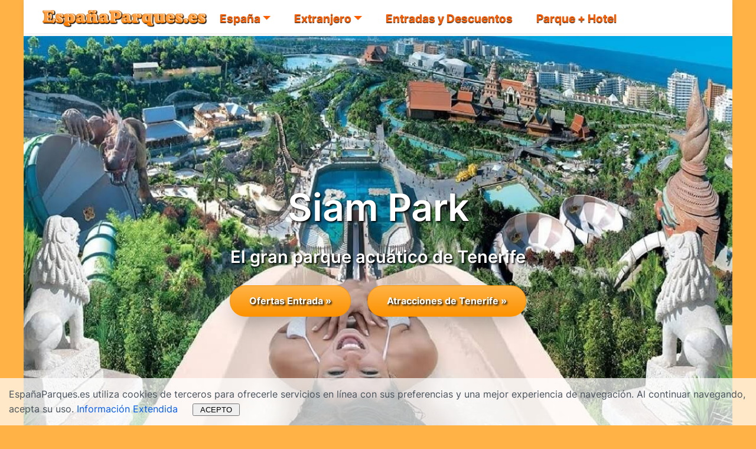

--- FILE ---
content_type: text/html; charset=UTF-8
request_url: https://www.espanaparques.es/siam-park.php
body_size: 16401
content:
<!DOCTYPE html>
<html amp lang="es">
<head>
  
    <meta charset="utf-8">
	<meta http-equiv="X-UA-Compatible" content="IE=edge"><!--forzare browser explorer-->
	<meta name="viewport" content="width=device-width, initial-scale=1, minimum-scale=1"><!--impostazione viewport-->

	<link rel="canonical" href="https://www.espanaparques.es/siam-park.php"/><!--link alla pagina originale anche se AMP-->
	
	<title>Siam Park Tenerife 2025: precios, ofertas entradas, horarios</title>
	<meta name="description" content="Siam Park 2025: descripci&oacute;n del parque acu&aacute;tico en Adeje (Tenerife). Informaci&oacute;n sobre precios de entradas, horarios, toboganes, atracciones y c&oacute;mo llegar.">
	<meta name="keywords" content="siam park,parque acu&aacute;tico,adeje,tenerife,precios,horarios,ofertas,entradas,atracciones,toboganes">
	<meta name="robots" content="index,follow">	
	
	<!--Codice per condivisione Facebook-->
	<meta property="og:title" content="Siam Park"/>
	<meta property="og:description" content="Informaci&oacute;n &uacute;til y ofertas entradas para visitar el gran parque acu&aacute;tico Siam Park de Adeje (Tenerife): precios entradas, horarios, ofertas de entradas con descuento, descripci&oacute;n de las atracciones y de los toboganes, c&oacute;mo llegar."/>
	<meta property="og:url" content="https://www.espanaparques.es/siam-park.php"/>
	<meta property="og:image" content="https://www.espanaparques.es/espanaparques-imagenes/siam-park-imagenes/jpg/siam-park-parque-acuatico-tenerife.jpg"/>

	<!--Header-->
		
	<!--Codice integrato nel file head-espanaparques-amp--> 
	
	<!--Favicon-->
	<link rel="shortcut icon" href="./espanaparques-imagenes/varias-imagenes/coaster-icono.png"><!--icona favicon finestra browser-->	
	
	<!--Boilerplate predefinite-->
	<style amp-boilerplate>body{-webkit-animation:-amp-start 8s steps(1,end) 0s 1 normal both;-moz-animation:-amp-start 8s steps(1,end) 0s 1 normal both;-ms-animation:-amp-start 8s steps(1,end) 0s 1 normal both;animation:-amp-start 8s steps(1,end) 0s 1 normal both}@-webkit-keyframes -amp-start{from{visibility:hidden}to{visibility:visible}}@-moz-keyframes -amp-start{from{visibility:hidden}to{visibility:visible}}@-ms-keyframes -amp-start{from{visibility:hidden}to{visibility:visible}}@-o-keyframes -amp-start{from{visibility:hidden}to{visibility:visible}}@keyframes -amp-start{from{visibility:hidden}to{visibility:visible}}</style>
	<noscript><style amp-boilerplate>body{-webkit-animation:none;-moz-animation:none;-ms-animation:none;animation:none}</style></noscript>	
	
	<!--Librerie AMP predefinite-->
	<script async  src="https://cdn.ampproject.org/v0.js"></script><!--carica libreria AMP JS-->
	<script async custom-element="amp-animation" src="https://cdn.ampproject.org/v0/amp-animation-0.1.js"></script><!--definisce ed esegue animazioni-->
	<script async custom-element="amp-position-observer" src="https://cdn.ampproject.org/v0/amp-position-observer-0.1.js"></script><!--con amp-animation monitora la posizione di un elemento nella visualizzazione-->
	<script async custom-element="amp-sidebar" src="https://cdn.ampproject.org/v0/amp-sidebar-0.1.js"></script><!--barra laterale-->
	<script async custom-element="amp-accordion" src="https://cdn.ampproject.org/v0/amp-accordion-0.1.js"></script><!--box accordion-->	
	<script async custom-element="amp-analytics" src="https://cdn.ampproject.org/v0/amp-analytics-0.1.js"></script><!--consente di acquisire dati di analisi da un documento AMP-->
	<script async custom-element="amp-user-notification" src="https://cdn.ampproject.org/v0/amp-user-notification-0.1.js"></script><!--barra cookie-->	
		
	<!--Componenti bloccati da CPM Cookie-->
		
	<!-- Mobile Detect --> 
	 
	
	<!--Regole Css-->
	<style amp-custom> 
	div,span,h1,h2,h3,h4,h5,h6,p,blockquote,a,ol,ul,li,em,figcaption,textarea,input{font: inherit;}*{-webkit-box-sizing: border-box;box-sizing: border-box;outline: none;}*:focus{outline: none;}body{position: relative;font-style: normal;line-height: 1.6;color: #48525c;}section{background-color: #eeeeee;background-position: 50% 50%;background-repeat: no-repeat;background-size: cover;overflow: hidden;padding: 0;}h1,h2,h3,h4,h5,h6{margin: 0;padding: 0;}p,li,blockquote{letter-spacing: normal;line-height: 1.6;}ul,ol,blockquote,p{margin-bottom: 0;margin-top: 0;}a{cursor: pointer;}a,a:hover{text-decoration: none;}a.mbr-iconfont:hover{text-decoration: none;}h1,h2,h3,h4,h5,h6,.display-1,.display-2,.display-4,.display-5,.display-7{word-break: break-word;word-wrap: break-word;}b,strong{font-weight: bold;}em{font-style: italic;}blockquote{padding: 10px 0 10px 20px;position: relative;border-left: 3px solid;}input:-webkit-autofill,input:-webkit-autofill:hover,input:-webkit-autofill:focus,input:-webkit-autofill:active{-webkit-transition-delay: 9999s;transition-delay: 9999s;-webkit-transition-property: background-color,color;-o-transition-property: background-color,color;transition-property: background-color,color;}html,body{height: auto;min-height: 100vh;}.mbr-section-title{margin: 0;padding: 0;font-style: normal;line-height: 1.2;width: 100%;color: #20202a;}.mbr-section-subtitle{line-height: 1.2;width: 100%;color: #20202a;}.mbr-text{font-style: normal;line-height: 1.6;width: 100%;color: #48525c;font-weight: 400;}.mbr-white{color: #ffffff;}.mbr-black{color: #000000;}.align-left{text-align: left;}.align-left .list-item{justify-content: flex-start;}.align-center{text-align: center;}.align-center .list-item{justify-content: center;}.align-right{text-align: right;}.align-right .list-item{justify-content: flex-end;}@media (max-width: 767px){.align-left,.align-center,.align-right{text-align: center;}.align-left .list-item,.align-center .list-item,.align-right .list-item{justify-content: center;}}.mbr-light{font-weight: 300;}.mbr-regular{font-weight: 400;}.mbr-semibold{font-weight: 600;}.mbr-bold{font-weight: 700;}.icons-list a{margin: 0;}.icons-list a:last-child{margin: 0;}.mbr-figure{align-self: center;}.hidden{visibility: hidden;}.super-hide{display: none;}.inactive{-webkit-user-select: none;-moz-user-select: none;-ms-user-select: none;user-select: none;pointer-events: none;-webkit-user-drag: none;user-drag: none;}.mbr-overlay{position: absolute;bottom: 0;left: 0;right: 0;top: 0;z-index: 0;}.map-placeholder{display: none;}.google-map,.google-map iframe{position: relative;width: 100%;height: 400px;}amp-img{width: 100%;}amp-img img{max-height: 100%;max-width: 100%;}img.mbr-temp{width: 100%;}.rounded{border-radius: 50%;}.is-builder .nodisplay + img[async],.is-builder .nodisplay + img[decoding="async"],.is-builder amp-img > a + img[async],.is-builder amp-img > a + img[decoding="async"]{display: none;}html:not(.is-builder) amp-img > a{position: absolute;top: 0;bottom: 0;left: 0;right: 0;z-index: 1;}.is-builder .temp-amp-sizer{position: absolute;}.is-builder amp-youtube .temp-amp-sizer,.is-builder amp-vimeo .temp-amp-sizer{position: static;}.mobirise-spinner{position: absolute;top: 50%;left: 40%;margin-left: 10%;-webkit-transform: translate3d(-50%,-50%,0);z-index: 4;}.mobirise-spinner em{width: 24px;height: 24px;background: #3ac;border-radius: 100%;display: inline-block;-webkit-animation: slide 1s infinite;}.mobirise-spinner em:nth-child(1){-webkit-animation-delay: 0.1s;}.mobirise-spinner em:nth-child(2){-webkit-animation-delay: 0.2s;}.mobirise-spinner em:nth-child(3){-webkit-animation-delay: 0.3s;}@-moz-keyframes slide{0%{-webkit-transform: scale(1);}50%{opacity: 0.3;-webkit-transform: scale(2);}100%{-webkit-transform: scale(1);}}@-webkit-keyframes slide{0%{-webkit-transform: scale(1);}50%{opacity: 0.3;-webkit-transform: scale(2);}100%{-webkit-transform: scale(1);}}@-o-keyframes slide{0%{-webkit-transform: scale(1);}50%{opacity: 0.3;-webkit-transform: scale(2);}100%{-webkit-transform: scale(1);}}@keyframes slide{0%{-webkit-transform: scale(1);}50%{opacity: 0.3;-webkit-transform: scale(2);}100%{-webkit-transform: scale(1);}}.mobirise-loader .amp-active > div{display: none;}.iconfont-wrapper{display: inline-flex;}.mbr-flex{display: flex;}.flex-wrap{flex-wrap: wrap;}.mbr-jc-s{justify-content: flex-start;}.mbr-jc-c{justify-content: center;}.mbr-jc-e{justify-content: flex-end;}.mbr-row-reverse{flex-direction: row-reverse;}.mbr-column{flex-direction: column;}amp-img,img{height: 100%;width: 100%;}.hidden-slide{display: none;}.visible-slide{display: flex;}section,.container,.container-fluid{position: relative;word-wrap: break-word;}.mbr-fullscreen .mbr-overlay{min-height: 100vh;}.mbr-fullscreen{display: flex;align-items: center;height: 100vh;min-height: 100vh;padding: 3rem 0;}.container{padding: 0 1rem;max-width: 100%;margin-right: auto;margin-left: auto;}@media (max-width: 767px){.container{max-width: 540px;}} @media (min-width: 768px){.container{max-width: 720px;}} @media (min-width: 992px){.container{max-width: 960px;}} @media (min-width: 1200px){.container{max-width: 1180px;}}.container-fluid{width: 100%;padding: 0 1rem;}.btn{position: relative;font-weight: 700;margin: 0.4rem 0.9rem;border: 2px solid;font-style: normal;white-space: normal;transition: all 0.3s cubic-bezier(0.25,0.1,0.25,1);display: inline-flex;align-items: center;justify-content: center;word-break: break-word;line-height: 1.2rem;letter-spacing: normal;}.btn-form{padding: 1rem 2rem;}.btn-form:hover{cursor: pointer;}.btn{padding: 1rem 2rem;border-radius: 3px;}.btn-sm{padding: 0.4rem 0.8rem;border-radius: 3px;}.btn-md{padding: 1rem 2rem;border-radius: 3px;}.btn-lg{padding: 1.2rem 3.2rem;border-radius: 3px;}form .btn,form .mbr-section-btn{margin: 0;}.note-popover .btn:after{display: none;}.mbr-section-btn{margin: 0 -0.9rem;font-size: 0;}nav .mbr-section-btn{margin-left: 0rem;margin-right: 0rem;}.btn .mbr-iconfont,.btn.btn-md .mbr-iconfont{cursor: pointer;margin: 0 0.8rem 0 0;}.btn-sm .mbr-iconfont{margin: 0 0.5rem 0 0;}[type="submit"]{-webkit-appearance: none;}section.menu{min-height: 56px;overflow: visible;padding: 0;}.menu-container{display: flex;-webkit-box-pack: justify;-ms-flex-pack: justify;justify-content: space-between;align-items: center;min-height: 56px;}@media (max-width: 991px){.menu-container{max-width: 100%;padding: 0.5rem 1rem;}} @media (max-width: 767px){.menu-container{padding: 0.5rem 1rem;}}.navbar{z-index: 100;width: 100%;position: absolute;box-shadow: 0 2px 10px 0 rgba(0,0,0,0.07);}.navbar-fixed-top{position: fixed;top: 0;}.navbar-brand{display: flex;align-items: center;word-break: break-word;z-index: 1;}.navbar-logo{margin: 1px;}@media (max-width: 767px){.navbar-logo amp-img{max-height: 64px;max-width: 379px;}}.navbar-caption-wrap{display: flex;}.navbar .navbar-collapse{display: flex;-ms-flex-preferred-size: auto;flex-basis: auto;align-items: center;justify-content: space-between;width: 100%;}@media (max-width: 991px){.navbar .navbar-collapse{display: none;position: absolute;top: 0;right: 0;height: 100vh;overflow-y: auto;padding: 70px 2rem 1rem;z-index: 1;}}@media (max-width: 991px){.navbar.opened .navbar-collapse.show,.navbar.opened .navbar-collapse.collapsing{display: block;}.is-builder .navbar-collapse{position: fixed;}}.navbar-nav{list-style-type: none;display: flex;flex-wrap: wrap;padding-left: 0;min-width: 10rem;}@media (max-width: 991px){.navbar-nav{flex-direction: column;}} .navbar-nav .mbr-iconfont{margin: 0 0.2rem 0 0;}.nav-item{word-break: break-all;}.nav-link{display: flex;align-items: center;justify-content: center;}.nav-link,.navbar-caption{transition: all 0.2s;letter-spacing: normal;}.nav-dropdown .dropdown-menu{min-width: 10rem;position: absolute;left: 0;padding: 10px 0;border-radius: 0 0 4px 4px;transition: opacity 0.2s cubic-bezier(0.25,0.1,0.25,1);}.nav-dropdown .dropdown-menu .dropdown-item{line-height: normal;display: flex;justify-content: center;align-items: center;padding: 0 15px;margin: 20px 0;white-space: nowrap;}.nav-dropdown .dropdown-menu .dropdown-item:active{background: none;}.nav-dropdown .dropdown-menu .dropdown{position: relative;}.dropdown-menu .dropdown:hover > .dropdown-menu{opacity: 1;pointer-events: all;}.nav-dropdown .dropdown-submenu{top: 0;left: 100%;margin: 0;}.nav-item.dropdown{position: relative;}.nav-item.dropdown .dropdown-menu{opacity: 0;pointer-events: none;}.nav-item.dropdown:hover > .dropdown-menu{opacity: 1;pointer-events: all;}.link.dropdown-toggle:after{content: "";margin-left: 0.25rem;border-top: 0.35em solid;border-right: 0.35em solid transparent;border-left: 0.35em solid transparent;border-bottom: 0;}.navbar .dropdown.open > .dropdown-menu{display: block;}@media (max-width: 991px){.is-builder .nav-dropdown .dropdown-menu{position: relative;}.nav-dropdown .dropdown-submenu{left: 0;}.nav-dropdown .dropdown-menu .dropdown-item{padding: 0;margin: 0 0 1rem 0;justify-content: center;}.nav-dropdown .dropdown-menu .dropdown-item:after{right: auto;}.navbar.opened .dropdown-menu{top: 0;}.dropdown-toggle[data-toggle="dropdown-submenu"]:after{content: "";margin-left: 0.25rem;border-top: 0.35em solid;border-right: 0.35em solid transparent;border-left: 0.35em solid transparent;border-bottom: 0;top: 55%;}}.navbar-buttons{display: flex;flex-wrap: wrap;align-items: center;justify-content: center;}@media (max-width: 991px){.navbar-buttons{flex-direction: column;}}.menu-social-list{display: flex;align-items: center;justify-content: center;flex-wrap: wrap;}.menu-social-list a{margin: 0 0.5rem;}.menu-social-list a span{font-size: 1.5rem;}button.navbar-toggler{position: relative;width: 31px;height: 20px;cursor: pointer;transition: all .2s;-ms-flex-item-align: center;-ms-grid-row-align: center;align-self: center;}.hamburger span{position: absolute;right: 0;width: 30px;height: 2px;border-right: 5px;}.hamburger span:nth-child(1){top: 0;transition: all .2s;}.hamburger span:nth-child(2){top: 8px;transition: all .15s;}.hamburger span:nth-child(3){top: 8px;transition: all .15s;}.hamburger span:nth-child(4){top: 16px;transition: all .2s;}nav.opened .navbar-toggler:not(.hide) .hamburger span:nth-child(4),nav.opened .navbar-toggler:not(.hide) .hamburger span:nth-child(1){top: 8px;width: 0;opacity: 0;right: 50%;transition: all .2s;}nav.opened .navbar-toggler:not(.hide) .hamburger span:nth-child(2){transform: rotate(-45deg);transition: all .25s;}nav.opened .navbar-toggler:not(.hide) .hamburger span:nth-child(3){transform: rotate(45deg);transition: all .25s;}.ampstart-btn.hamburger{position: relative;margin-left: auto;height: 20px;width: 30px;background: none;border: none;cursor: pointer;z-index: 1000;}@media (min-width: 992px){.nav-dropdown .dropdown-menu{box-shadow: 0 10px 25px 0 rgba(0,0,0,0.2);}.ampstart-btn,amp-sidebar{display: none;}.dropdown-menu .dropdown-toggle:after{content: "";border-bottom: 0.35em solid transparent;border-left: 0.35em solid;border-right: 0;border-top: 0.35em solid transparent;margin-left: 0.3rem;margin-top: -0.3077em;position: absolute;right: 1.1538em;top: 50%;}}.close-sidebar{width: 30px;height: 30px;position: relative;cursor: pointer;background-color: transparent;border: none;}.close-sidebar span{position: absolute;left: 0;width: 30px;height: 2px;border-right: 5px;top: 14px;}.close-sidebar span:nth-child(1){transform: rotate(-45deg);}.close-sidebar span:nth-child(2){transform: rotate(45deg);}.builder-sidebar{position: relative;height: 100vh;overflow-y: auto;min-width: 10rem;z-index: 1030;padding: 1rem 2rem;max-width: 20rem;}.builder-sidebar .dropdown:hover > .dropdown-menu{position: relative;text-align: center;}section.sidebar-open:before{content: '';position: fixed;top: 0;bottom: 0;right: 0;left: 0;background-color: rgba(0,0,0,0.2);z-index: 1040;}.is-builder section.horizontal-menu .ampstart-btn{display: none;}.is-builder section.horizontal-menu .dropdown-menu{z-index: auto;opacity: 1;pointer-events: auto;}.is-builder .menu{overflow: visible;}#sidebar{background-color: transparent;}.card-title{margin: 0;}.card{position: relative;background-color: transparent;border: none;border-radius: 0;width: 100%;padding: 1rem 1rem;}@media (max-width: 767px){.card:not(.last-child){padding-bottom: 30px;}} .card .card-img{width: auto;border-radius: 0;}.card .card-wrapper{height: 100%;}@media (max-width: 767px){.card .card-wrapper{flex-direction: column;}} .card img{height: 100%;-o-object-fit: cover;object-fit: cover;-o-object-position: center;object-position: center;}.card-inner,.items-list{display: flex;flex-direction: column;}.items-list{list-style-type: none;padding: 0;}.items-list .list-item{padding: 1rem 2rem;}.card-head{padding: 1.5rem 2rem;}.card-price-wrap{padding: 1rem 2rem;}.card-button{padding: 1rem;margin: 0;}.timeline-wrap{position: relative;}.timeline-wrap .iconBackground{position: absolute;left: 50%;width: 20px;height: 20px;line-height: 30px;text-align: center;border-radius: 50%;font-size: 30px;display: inline-block;background-color: #000000;top: 20px;margin: 0 0 0 -10px;}@media (max-width: 767px){.timeline-wrap .iconBackground{left: 0;}}.separline{position: relative;}@media (max-width: 767px){.separline:not(.last-child){padding-bottom: 2rem;}} .separline:before{position: absolute;content: "";width: 2px;background-color: #000000;left: calc(50% - 1px);height: calc(100% - 20px);top: 40px;}@media (max-width: 767px){.separline:before{left: 0;}}.gallery-img-wrap{position: relative;height: 100%;}.gallery-img-wrap:hover{cursor: pointer;}.gallery-img-wrap:hover .icon-wrap,.gallery-img-wrap:hover .caption-on-hover{opacity: 1;}.gallery-img-wrap:hover:after{opacity: .5;}.gallery-img-wrap amp-img{height: 100%;}.gallery-img-wrap:after{content: "";position: absolute;top: 0;bottom: 0;left: 0;right: 0;background: #000;opacity: 0;transition: opacity 0.2s;pointer-events: none;}.gallery-img-wrap .icon-wrap,.gallery-img-wrap .img-caption{z-index: 3;pointer-events: none;position: absolute;}.gallery-img-wrap .icon-wrap,.gallery-img-wrap .caption-on-hover{opacity: 0;transition: opacity 0.2s;}.gallery-img-wrap .icon-wrap{left: 50%;top: 50%;transform: translate(-50%,-50%);background-color: #fff;padding: .5rem;border-radius: 50%;}.gallery-img-wrap .amp-iconfont{color: #000;font-size: 1rem;width: 1rem;display: block;}.gallery-img-wrap .img-caption{left: 0;right: 0;}.gallery-img-wrap .img-caption.caption-top{top: 0;}.gallery-img-wrap .img-caption.caption-bottom{bottom: 0;}.gallery-img-wrap .img-caption:not(.caption-on-hover):after{content: "";position: absolute;top: 0;left: 0;right: 0;height: 100%;transition: opacity 0.2s;z-index: -1;pointer-events: none;}@media (max-width: 767px){.gallery-img-wrap:after,.gallery-img-wrap:hover:after,.gallery-img-wrap .icon-wrap{display: none;}.gallery-img-wrap .caption-on-hover{opacity: 1;}}.is-builder .gallery-img-wrap .icon-wrap,.is-builder .gallery-img-wrap .img-caption > *{pointer-events: all;}.amp-carousel-button,.dots-wrapper .dots span{transition: all 0.4s;cursor: pointer;outline: none;}.amp-carousel-button{width: 50px;height: 50px;border-radius: 50%;}.dots-wrapper .dots{display: inline-block;margin: 4px 8px;}.dots-wrapper .dots span{display: block;border-radius: 12px;height: 24px;width: 24px;background-color: #ffffff;border: 10px solid #cccccc;opacity: 0.5;}.dots-wrapper .dots span.current{width: 40px;}.dots-wrapper .dots span:hover,.dots-wrapper .dots span.current{opacity: 1;}.amp-carousel-button-next:after{right: 1rem;}.amp-carousel-button-prev:after{left: 1rem;}button.btn-img{cursor: pointer;}.is-builder .preview button.btn-img{opacity: 0.5;position: relative;pointer-events: none;}amp-image-lightbox,.lightbox{background: rgba(0,0,0,0.8);display: flex;flex-wrap: wrap;align-items: center;justify-content: center;width: 100%;height: 100%;overflow: auto;}amp-image-lightbox a.control,.lightbox a.control{position: absolute;cursor: default;top: 0;right: 0;}amp-image-lightbox .close,.lightbox .close{background: none;border: none;position: absolute;top: 16px;right: 16px;height: 32px;width: 32px;cursor: pointer;z-index: 1000;}amp-image-lightbox .close:before,amp-image-lightbox .close:after,.lightbox .close:before,.lightbox .close:after{position: absolute;top: 0;right: 16px;content: ' ';height: 32px;width: 2px;background-color: #fff;}amp-image-lightbox .close:before,.lightbox .close:before{transform: rotate(45deg);}amp-image-lightbox .close:after,.lightbox .close:after{transform: rotate(-45deg);}amp-image-lightbox .video-block,.lightbox .video-block{width: 100%;}div[submit-success] > *,div[submit-error] > *{padding: 15px;margin-bottom: 1rem;}.form-block{z-index: 1;background-color: transparent;padding: 0;position: relative;overflow: hidden;}.form-block .mbr-overlay{z-index: -1;}@media (max-width: 991px){.form-block{padding: 0;}}form input,form textarea,form select{padding: 1rem;line-height: 1.2rem;width: 100%;background: #ffffff;border-width: 2px;border-style: solid;border-color: #767676;border-radius: 3px;color: #000000;}form input[type="checkbox"],form input[type="radio"]{border: none;background: none;width: auto;}form .field{padding-bottom: 0.5rem;padding-top: 0.5rem;}form textarea.field-input{height: 200px;}form .fieldset{display: flex;justify-content: center;flex-wrap: wrap;align-items: center;}textarea[type="hidden"]{display: none;}.form-check{margin-bottom: 0;}.form-check-label{padding-left: 0;}.form-check-input{position: relative;margin: 4px;}.form-check-inline{display: inline-flex;align-items: center;padding-left: 0;margin-right: .75rem;}.mbr-row,.mbr-form-row{display: -webkit-box;display: -ms-flexbox;display: flex;-ms-flex-wrap: wrap;flex-wrap: wrap;margin-left: -1rem;margin-right: -1rem;}.mbr-form-row{margin-left: -0.5rem;margin-right: -0.5rem;}.mbr-form-row > [class*="mbr-col"]{padding-left: 0.5rem;padding-right: 0.5rem;}@media (max-width: 767px){.mbr-col,.mbr-col-auto{padding-right: 1rem;padding-left: 1rem;}.mbr-col-sm-12{-ms-flex: 0 0 100%;-webkit-box-flex: 0;flex: 0 0 100%;max-width: 100%;padding-right: 1rem;padding-left: 1rem;}}@media (min-width: 768px){.mbr-col,.mbr-col-auto{padding-right: 1rem;padding-left: 1rem;}.mbr-col-md-2{-ms-flex: 0 0 16.6666666667%;-webkit-box-flex: 0;flex: 0 0 16.6666666667%;max-width: 16.6666666667%;padding-right: 1rem;padding-left: 1rem;}.mbr-col-md-3{-ms-flex: 0 0 25%;-webkit-box-flex: 0;flex: 0 0 25%;max-width: 25%;padding-right: 1rem;padding-left: 1rem;}.mbr-col-md-4{-ms-flex: 0 0 33.3333333333%;-webkit-box-flex: 0;flex: 0 0 33.3333333333%;max-width: 33.3333333333%;padding-right: 1rem;padding-left: 1rem;}.mbr-col-md-5{-ms-flex: 0 0 41.6666666667%;-webkit-box-flex: 0;flex: 0 0 41.6666666667%;max-width: 41.6666666667%;padding-right: 1rem;padding-left: 1rem;}.mbr-col-md-6{-ms-flex: 0 0 50%;-webkit-box-flex: 0;flex: 0 0 50%;max-width: 50%;padding-right: 1rem;padding-left: 1rem;}.mbr-col-md-7{-ms-flex: 0 0 58.3333333333%;-webkit-box-flex: 0;flex: 0 0 58.3333333333%;max-width: 58.3333333333%;padding-right: 1rem;padding-left: 1rem;}.mbr-col-md-8{-ms-flex: 0 0 66.6666666667%;-webkit-box-flex: 0;flex: 0 0 66.6666666667%;max-width: 66.6666666667%;padding-right: 1rem;padding-left: 1rem;}.mbr-col-md-10{-ms-flex: 0 0 83.3333333333%;-webkit-box-flex: 0;flex: 0 0 83.3333333333%;max-width: 83.3333333333%;padding-right: 1rem;padding-left: 1rem;}.mbr-col-md-12{-ms-flex: 0 0 100%;-webkit-box-flex: 0;flex: 0 0 100%;max-width: 100%;padding-right: 1rem;padding-left: 1rem;}}.mbr-col{-ms-flex: 1 1 auto;-webkit-box-flex: 1;flex: 1 1 auto;max-width: 100%;}.mbr-col-auto{-ms-flex: 0 0 auto;flex: 0 0 auto;width: auto;}@media (min-width: 992px){.mbr-col,.mbr-col-auto{padding-right: 1rem;padding-left: 1rem;}.mbr-col-lg-2{-ms-flex: 0 0 16.6666666667%;-webkit-box-flex: 0;flex: 0 0 16.6666666667%;max-width: 16.6666666667%;padding-right: 1rem;padding-left: 1rem;}.mbr-col-lg-3{-ms-flex: 0 0 25%;-webkit-box-flex: 0;flex: 0 0 25%;max-width: 25%;padding-right: 1rem;padding-left: 1rem;}.mbr-col-lg-4{-ms-flex: 0 0 33.3333333333%;-webkit-box-flex: 0;flex: 0 0 33.3333333333%;max-width: 33.3333333333%;padding-right: 1rem;padding-left: 1rem;}.mbr-col-lg-5{-ms-flex: 0 0 41.6666666667%;-webkit-box-flex: 0;flex: 0 0 41.6666666667%;max-width: 41.6666666667%;padding-right: 1rem;padding-left: 1rem;}.mbr-col-lg-6{-ms-flex: 0 0 50%;-webkit-box-flex: 0;flex: 0 0 50%;max-width: 50%;padding-right: 1rem;padding-left: 1rem;}.mbr-col-lg-7{-ms-flex: 0 0 58.3333333333%;-webkit-box-flex: 0;flex: 0 0 58.3333333333%;max-width: 58.3333333333%;padding-right: 1rem;padding-left: 1rem;}.mbr-col-lg-8{-ms-flex: 0 0 66.6666666667%;-webkit-box-flex: 0;flex: 0 0 66.6666666667%;max-width: 66.6666666667%;padding-right: 1rem;padding-left: 1rem;}.mbr-col-lg-9{-ms-flex: 0 0 75%;-webkit-box-flex: 0;flex: 0 0 75%;max-width: 75%;padding-right: 1rem;padding-left: 1rem;}.mbr-col-lg-10{-ms-flex: 0 0 83.3333333333%;-webkit-box-flex: 0;flex: 0 0 83.3333333333%;max-width: 83.3333333333%;padding-right: 1rem;padding-left: 1rem;}.mbr-col-lg-12{-ms-flex: 0 0 100%;-webkit-box-flex: 0;flex: 0 0 100%;max-width: 100%;padding-right: 1rem;padding-left: 1rem;}}@media (min-width: 992px){.lg-pb{padding-bottom: 3rem;}}@media (max-width: 991px){.md-pb{padding-bottom: 3rem;}}.mbr-pt-1,.mbr-py-1{padding-top: 10px;}.mbr-pb-1,.mbr-py-1{padding-bottom: 10px;}.mbr-px-1{padding-left: 10px;padding-right: 10px;}.mbr-p-1{padding: 10px;}.mbr-pt-2,.mbr-py-2{padding-top: 1rem;}.mbr-pb-2,.mbr-py-2{padding-bottom: 1rem;}.mbr-px-2{padding-left: 1rem;padding-right: 1rem;}.mbr-p-2{padding: 1rem;}.mbr-pt-3,.mbr-py-3{padding-top: 25px;}.mbr-pb-3,.mbr-py-3{padding-bottom: 25px;}.mbr-px-3{padding-left: 25px;padding-right: 25px;}.mbr-p-3{padding: 25px;}.mbr-pt-4,.mbr-py-4{padding-top: 2rem;}.mbr-pb-4,.mbr-py-4{padding-bottom: 2rem;}.mbr-px-4{padding-left: 2rem;padding-right: 2rem;}.mbr-p-4{padding: 2rem;}.mbr-pt-5,.mbr-py-5{padding-top: 3rem;}.mbr-pb-5,.mbr-py-5{padding-bottom: 3rem;}.mbr-px-5{padding-left: 3rem;padding-right: 3rem;}.mbr-p-5{padding: 3rem;}@media (max-width: 991px){.mbr-py-4,.mbr-py-5{padding-top: 1rem;padding-bottom: 1rem;}.mbr-px-4,.mbr-px-5{padding-left: 1rem;padding-right: 1rem;}.mbr-p-3,.mbr-p-4,.mbr-p-5{padding: 1rem;}}.mbr-ml-auto{margin-left: auto;}.mbr-mr-auto{margin-right: auto;}.mbr-m-auto{margin: auto;}#scrollToTopMarker{position: absolute;width: 0px;height: 0px;top: 300px;}#scrollToTopButton{position: fixed;bottom: 25px;right: 25px;opacity: .4;z-index: 5000;font-size: 32px;height: 60px;width: 60px;border: none;border-radius: 3px;cursor: pointer;}#scrollToTopButton:focus{outline: none;}#scrollToTopButton a:before{content: '';position: absolute;height: 40%;top: 36%;width: 2px;left: calc(50% - 1px);}#scrollToTopButton a:after{content: '';position: absolute;border-top: 2px solid;border-right: 2px solid;width: 40%;height: 40%;left: calc(30% - 1px);bottom: 30%;transform: rotate(-45deg);}.is-builder #scrollToTopButton a:after{left: 30%;}a{font-style: normal;}@media (max-width: 767px){.mbr-section-btn,.mbr-section-title{text-align: center;}}@media (min-width: 992px){.mbr-col-lg-11{flex: 0 0 91.666%;max-width: 91.666%;padding-right: 1rem;padding-left: 1rem;}}
	@font-face{font-family: 'Inter';font-style: normal;font-weight: 300;font-display: swap;src: url(https://fonts.gstatic.com/s/inter/v2/UcC73FwrK3iLTeHuS_fvQtMwCp50KnMa2JL7SUc.woff2) format('woff2');unicode-range: U+0460-052F,U+1C80-1C88,U+20B4,U+2DE0-2DFF,U+A640-A69F,U+FE2E-FE2F;}@font-face{font-family: 'Inter';font-style: normal;font-weight: 300;font-display: swap;src: url(https://fonts.gstatic.com/s/inter/v2/UcC73FwrK3iLTeHuS_fvQtMwCp50KnMa0ZL7SUc.woff2) format('woff2');unicode-range: U+0400-045F,U+0490-0491,U+04B0-04B1,U+2116;}@font-face{font-family: 'Inter';font-style: normal;font-weight: 300;font-display: swap;src: url(https://fonts.gstatic.com/s/inter/v2/UcC73FwrK3iLTeHuS_fvQtMwCp50KnMa2ZL7SUc.woff2) format('woff2');unicode-range: U+1F00-1FFF;}@font-face{font-family: 'Inter';font-style: normal;font-weight: 300;font-display: swap;src: url(https://fonts.gstatic.com/s/inter/v2/UcC73FwrK3iLTeHuS_fvQtMwCp50KnMa1pL7SUc.woff2) format('woff2');unicode-range: U+0370-03FF;}@font-face{font-family: 'Inter';font-style: normal;font-weight: 300;font-display: swap;src: url(https://fonts.gstatic.com/s/inter/v2/UcC73FwrK3iLTeHuS_fvQtMwCp50KnMa2pL7SUc.woff2) format('woff2');unicode-range: U+0102-0103,U+0110-0111,U+0128-0129,U+0168-0169,U+01A0-01A1,U+01AF-01B0,U+1EA0-1EF9,U+20AB;}@font-face{font-family: 'Inter';font-style: normal;font-weight: 300;font-display: swap;src: url(https://fonts.gstatic.com/s/inter/v2/UcC73FwrK3iLTeHuS_fvQtMwCp50KnMa25L7SUc.woff2) format('woff2');unicode-range: U+0100-024F,U+0259,U+1E00-1EFF,U+2020,U+20A0-20AB,U+20AD-20CF,U+2113,U+2C60-2C7F,U+A720-A7FF;}@font-face{font-family: 'Inter';font-style: normal;font-weight: 300;font-display: swap;src: url(https://fonts.gstatic.com/s/inter/v2/UcC73FwrK3iLTeHuS_fvQtMwCp50KnMa1ZL7.woff2) format('woff2');unicode-range: U+0000-00FF,U+0131,U+0152-0153,U+02BB-02BC,U+02C6,U+02DA,U+02DC,U+2000-206F,U+2074,U+20AC,U+2122,U+2191,U+2193,U+2212,U+2215,U+FEFF,U+FFFD;}@font-face{font-family: 'Inter';font-style: normal;font-weight: 400;font-display: swap;src: url(https://fonts.gstatic.com/s/inter/v2/UcC73FwrK3iLTeHuS_fvQtMwCp50KnMa2JL7SUc.woff2) format('woff2');unicode-range: U+0460-052F,U+1C80-1C88,U+20B4,U+2DE0-2DFF,U+A640-A69F,U+FE2E-FE2F;}@font-face{font-family: 'Inter';font-style: normal;font-weight: 400;font-display: swap;src: url(https://fonts.gstatic.com/s/inter/v2/UcC73FwrK3iLTeHuS_fvQtMwCp50KnMa0ZL7SUc.woff2) format('woff2');unicode-range: U+0400-045F,U+0490-0491,U+04B0-04B1,U+2116;}@font-face{font-family: 'Inter';font-style: normal;font-weight: 400;font-display: swap;src: url(https://fonts.gstatic.com/s/inter/v2/UcC73FwrK3iLTeHuS_fvQtMwCp50KnMa2ZL7SUc.woff2) format('woff2');unicode-range: U+1F00-1FFF;}@font-face{font-family: 'Inter';font-style: normal;font-weight: 400;font-display: swap;src: url(https://fonts.gstatic.com/s/inter/v2/UcC73FwrK3iLTeHuS_fvQtMwCp50KnMa1pL7SUc.woff2) format('woff2');unicode-range: U+0370-03FF;}@font-face{font-family: 'Inter';font-style: normal;font-weight: 400;font-display: swap;src: url(https://fonts.gstatic.com/s/inter/v2/UcC73FwrK3iLTeHuS_fvQtMwCp50KnMa2pL7SUc.woff2) format('woff2');unicode-range: U+0102-0103,U+0110-0111,U+0128-0129,U+0168-0169,U+01A0-01A1,U+01AF-01B0,U+1EA0-1EF9,U+20AB;}@font-face{font-family: 'Inter';font-style: normal;font-weight: 400;font-display: swap;src: url(https://fonts.gstatic.com/s/inter/v2/UcC73FwrK3iLTeHuS_fvQtMwCp50KnMa25L7SUc.woff2) format('woff2');unicode-range: U+0100-024F,U+0259,U+1E00-1EFF,U+2020,U+20A0-20AB,U+20AD-20CF,U+2113,U+2C60-2C7F,U+A720-A7FF;}@font-face{font-family: 'Inter';font-style: normal;font-weight: 400;font-display: swap;src: url(https://fonts.gstatic.com/s/inter/v2/UcC73FwrK3iLTeHuS_fvQtMwCp50KnMa1ZL7.woff2) format('woff2');unicode-range: U+0000-00FF,U+0131,U+0152-0153,U+02BB-02BC,U+02C6,U+02DA,U+02DC,U+2000-206F,U+2074,U+20AC,U+2122,U+2191,U+2193,U+2212,U+2215,U+FEFF,U+FFFD;}@font-face{font-family: 'Inter';font-style: normal;font-weight: 500;font-display: swap;src: url(https://fonts.gstatic.com/s/inter/v2/UcC73FwrK3iLTeHuS_fvQtMwCp50KnMa2JL7SUc.woff2) format('woff2');unicode-range: U+0460-052F,U+1C80-1C88,U+20B4,U+2DE0-2DFF,U+A640-A69F,U+FE2E-FE2F;}@font-face{font-family: 'Inter';font-style: normal;font-weight: 500;font-display: swap;src: url(https://fonts.gstatic.com/s/inter/v2/UcC73FwrK3iLTeHuS_fvQtMwCp50KnMa0ZL7SUc.woff2) format('woff2');unicode-range: U+0400-045F,U+0490-0491,U+04B0-04B1,U+2116;}@font-face{font-family: 'Inter';font-style: normal;font-weight: 500;font-display: swap;src: url(https://fonts.gstatic.com/s/inter/v2/UcC73FwrK3iLTeHuS_fvQtMwCp50KnMa2ZL7SUc.woff2) format('woff2');unicode-range: U+1F00-1FFF;}@font-face{font-family: 'Inter';font-style: normal;font-weight: 500;font-display: swap;src: url(https://fonts.gstatic.com/s/inter/v2/UcC73FwrK3iLTeHuS_fvQtMwCp50KnMa1pL7SUc.woff2) format('woff2');unicode-range: U+0370-03FF;}@font-face{font-family: 'Inter';font-style: normal;font-weight: 500;font-display: swap;src: url(https://fonts.gstatic.com/s/inter/v2/UcC73FwrK3iLTeHuS_fvQtMwCp50KnMa2pL7SUc.woff2) format('woff2');unicode-range: U+0102-0103,U+0110-0111,U+0128-0129,U+0168-0169,U+01A0-01A1,U+01AF-01B0,U+1EA0-1EF9,U+20AB;}@font-face{font-family: 'Inter';font-style: normal;font-weight: 500;font-display: swap;src: url(https://fonts.gstatic.com/s/inter/v2/UcC73FwrK3iLTeHuS_fvQtMwCp50KnMa25L7SUc.woff2) format('woff2');unicode-range: U+0100-024F,U+0259,U+1E00-1EFF,U+2020,U+20A0-20AB,U+20AD-20CF,U+2113,U+2C60-2C7F,U+A720-A7FF;}@font-face{font-family: 'Inter';font-style: normal;font-weight: 500;font-display: swap;src: url(https://fonts.gstatic.com/s/inter/v2/UcC73FwrK3iLTeHuS_fvQtMwCp50KnMa1ZL7.woff2) format('woff2');unicode-range: U+0000-00FF,U+0131,U+0152-0153,U+02BB-02BC,U+02C6,U+02DA,U+02DC,U+2000-206F,U+2074,U+20AC,U+2122,U+2191,U+2193,U+2212,U+2215,U+FEFF,U+FFFD;}@font-face{font-family: 'Inter';font-style: normal;font-weight: 600;font-display: swap;src: url(https://fonts.gstatic.com/s/inter/v2/UcC73FwrK3iLTeHuS_fvQtMwCp50KnMa2JL7SUc.woff2) format('woff2');unicode-range: U+0460-052F,U+1C80-1C88,U+20B4,U+2DE0-2DFF,U+A640-A69F,U+FE2E-FE2F;}@font-face{font-family: 'Inter';font-style: normal;font-weight: 600;font-display: swap;src: url(https://fonts.gstatic.com/s/inter/v2/UcC73FwrK3iLTeHuS_fvQtMwCp50KnMa0ZL7SUc.woff2) format('woff2');unicode-range: U+0400-045F,U+0490-0491,U+04B0-04B1,U+2116;}@font-face{font-family: 'Inter';font-style: normal;font-weight: 600;font-display: swap;src: url(https://fonts.gstatic.com/s/inter/v2/UcC73FwrK3iLTeHuS_fvQtMwCp50KnMa2ZL7SUc.woff2) format('woff2');unicode-range: U+1F00-1FFF;}@font-face{font-family: 'Inter';font-style: normal;font-weight: 600;font-display: swap;src: url(https://fonts.gstatic.com/s/inter/v2/UcC73FwrK3iLTeHuS_fvQtMwCp50KnMa1pL7SUc.woff2) format('woff2');unicode-range: U+0370-03FF;}@font-face{font-family: 'Inter';font-style: normal;font-weight: 600;font-display: swap;src: url(https://fonts.gstatic.com/s/inter/v2/UcC73FwrK3iLTeHuS_fvQtMwCp50KnMa2pL7SUc.woff2) format('woff2');unicode-range: U+0102-0103,U+0110-0111,U+0128-0129,U+0168-0169,U+01A0-01A1,U+01AF-01B0,U+1EA0-1EF9,U+20AB;}@font-face{font-family: 'Inter';font-style: normal;font-weight: 600;font-display: swap;src: url(https://fonts.gstatic.com/s/inter/v2/UcC73FwrK3iLTeHuS_fvQtMwCp50KnMa25L7SUc.woff2) format('woff2');unicode-range: U+0100-024F,U+0259,U+1E00-1EFF,U+2020,U+20A0-20AB,U+20AD-20CF,U+2113,U+2C60-2C7F,U+A720-A7FF;}@font-face{font-family: 'Inter';font-style: normal;font-weight: 600;font-display: swap;src: url(https://fonts.gstatic.com/s/inter/v2/UcC73FwrK3iLTeHuS_fvQtMwCp50KnMa1ZL7.woff2) format('woff2');unicode-range: U+0000-00FF,U+0131,U+0152-0153,U+02BB-02BC,U+02C6,U+02DA,U+02DC,U+2000-206F,U+2074,U+20AC,U+2122,U+2191,U+2193,U+2212,U+2215,U+FEFF,U+FFFD;}@font-face{font-family: 'Inter';font-style: normal;font-weight: 700;font-display: swap;src: url(https://fonts.gstatic.com/s/inter/v2/UcC73FwrK3iLTeHuS_fvQtMwCp50KnMa2JL7SUc.woff2) format('woff2');unicode-range: U+0460-052F,U+1C80-1C88,U+20B4,U+2DE0-2DFF,U+A640-A69F,U+FE2E-FE2F;}@font-face{font-family: 'Inter';font-style: normal;font-weight: 700;font-display: swap;src: url(https://fonts.gstatic.com/s/inter/v2/UcC73FwrK3iLTeHuS_fvQtMwCp50KnMa0ZL7SUc.woff2) format('woff2');unicode-range: U+0400-045F,U+0490-0491,U+04B0-04B1,U+2116;}@font-face{font-family: 'Inter';font-style: normal;font-weight: 700;font-display: swap;src: url(https://fonts.gstatic.com/s/inter/v2/UcC73FwrK3iLTeHuS_fvQtMwCp50KnMa2ZL7SUc.woff2) format('woff2');unicode-range: U+1F00-1FFF;}@font-face{font-family: 'Inter';font-style: normal;font-weight: 700;font-display: swap;src: url(https://fonts.gstatic.com/s/inter/v2/UcC73FwrK3iLTeHuS_fvQtMwCp50KnMa1pL7SUc.woff2) format('woff2');unicode-range: U+0370-03FF;}@font-face{font-family: 'Inter';font-style: normal;font-weight: 700;font-display: swap;src: url(https://fonts.gstatic.com/s/inter/v2/UcC73FwrK3iLTeHuS_fvQtMwCp50KnMa2pL7SUc.woff2) format('woff2');unicode-range: U+0102-0103,U+0110-0111,U+0128-0129,U+0168-0169,U+01A0-01A1,U+01AF-01B0,U+1EA0-1EF9,U+20AB;}@font-face{font-family: 'Inter';font-style: normal;font-weight: 700;font-display: swap;src: url(https://fonts.gstatic.com/s/inter/v2/UcC73FwrK3iLTeHuS_fvQtMwCp50KnMa25L7SUc.woff2) format('woff2');unicode-range: U+0100-024F,U+0259,U+1E00-1EFF,U+2020,U+20A0-20AB,U+20AD-20CF,U+2113,U+2C60-2C7F,U+A720-A7FF;}@font-face{font-family: 'Inter';font-style: normal;font-weight: 700;font-display: swap;src: url(https://fonts.gstatic.com/s/inter/v2/UcC73FwrK3iLTeHuS_fvQtMwCp50KnMa1ZL7.woff2) format('woff2');unicode-range: U+0000-00FF,U+0131,U+0152-0153,U+02BB-02BC,U+02C6,U+02DA,U+02DC,U+2000-206F,U+2074,U+20AC,U+2122,U+2191,U+2193,U+2212,U+2215,U+FEFF,U+FFFD;}@font-face{font-family: 'Inter';font-style: normal;font-weight: 800;font-display: swap;src: url(https://fonts.gstatic.com/s/inter/v2/UcC73FwrK3iLTeHuS_fvQtMwCp50KnMa2JL7SUc.woff2) format('woff2');unicode-range: U+0460-052F,U+1C80-1C88,U+20B4,U+2DE0-2DFF,U+A640-A69F,U+FE2E-FE2F;}@font-face{font-family: 'Inter';font-style: normal;font-weight: 800;font-display: swap;src: url(https://fonts.gstatic.com/s/inter/v2/UcC73FwrK3iLTeHuS_fvQtMwCp50KnMa0ZL7SUc.woff2) format('woff2');unicode-range: U+0400-045F,U+0490-0491,U+04B0-04B1,U+2116;}@font-face{font-family: 'Inter';font-style: normal;font-weight: 800;font-display: swap;src: url(https://fonts.gstatic.com/s/inter/v2/UcC73FwrK3iLTeHuS_fvQtMwCp50KnMa2ZL7SUc.woff2) format('woff2');unicode-range: U+1F00-1FFF;}@font-face{font-family: 'Inter';font-style: normal;font-weight: 800;font-display: swap;src: url(https://fonts.gstatic.com/s/inter/v2/UcC73FwrK3iLTeHuS_fvQtMwCp50KnMa1pL7SUc.woff2) format('woff2');unicode-range: U+0370-03FF;}@font-face{font-family: 'Inter';font-style: normal;font-weight: 800;font-display: swap;src: url(https://fonts.gstatic.com/s/inter/v2/UcC73FwrK3iLTeHuS_fvQtMwCp50KnMa2pL7SUc.woff2) format('woff2');unicode-range: U+0102-0103,U+0110-0111,U+0128-0129,U+0168-0169,U+01A0-01A1,U+01AF-01B0,U+1EA0-1EF9,U+20AB;}@font-face{font-family: 'Inter';font-style: normal;font-weight: 800;font-display: swap;src: url(https://fonts.gstatic.com/s/inter/v2/UcC73FwrK3iLTeHuS_fvQtMwCp50KnMa25L7SUc.woff2) format('woff2');unicode-range: U+0100-024F,U+0259,U+1E00-1EFF,U+2020,U+20A0-20AB,U+20AD-20CF,U+2113,U+2C60-2C7F,U+A720-A7FF;}@font-face{font-family: 'Inter';font-style: normal;font-weight: 800;font-display: swap;src: url(https://fonts.gstatic.com/s/inter/v2/UcC73FwrK3iLTeHuS_fvQtMwCp50KnMa1ZL7.woff2) format('woff2');unicode-range: U+0000-00FF,U+0131,U+0152-0153,U+02BB-02BC,U+02C6,U+02DA,U+02DC,U+2000-206F,U+2074,U+20AC,U+2122,U+2191,U+2193,U+2212,U+2215,U+FEFF,U+FFFD;}body{font-family: Inter;}blockquote{border-color: #005af0;}div[submit-success] > *{background: #64bf46;color: #ffffff;}div[submit-error] > *{background: #ffdc00;color: #000000;}.display-1{font-family: 'Inter',sans-serif;font-size: 4rem;}.display-2{font-family: 'Inter',sans-serif;font-size: 3.25rem;}.display-4{font-family: 'Inter',sans-serif;font-size: 1rem;}.display-5{font-family: 'Inter',sans-serif;font-size: 1.8rem;}.display-7{font-family: 'Inter',sans-serif;font-size: 1.2rem;}.display-1 .mbr-iconfont-btn{font-size: 4rem;width: 4rem;}.display-2 .mbr-iconfont-btn{font-size: 3.25rem;width: 3.25rem;}.display-4 .mbr-iconfont-btn{font-size: 1rem;width: 1rem;}.display-5 .mbr-iconfont-btn{font-size: 1.8rem;width: 1.8rem;}.display-7 .mbr-iconfont-btn{font-size: 1.2rem;width: 1.2rem;}@media (max-width: 768px){.display-1{font-size: 3.2rem;font-size: calc( 2.05rem + (4 - 2.05) * ((100vw - 20rem) / (48 - 20)));line-height: calc( 1.4 * (2.05rem + (4 - 2.05) * ((100vw - 20rem) / (48 - 20))));}.display-2{font-size: 2.6rem;font-size: calc( 1.7874999999999999rem + (3.25 - 1.7874999999999999) * ((100vw - 20rem) / (48 - 20)));line-height: calc( 1.4 * (1.7874999999999999rem + (3.25 - 1.7874999999999999) * ((100vw - 20rem) / (48 - 20))));}.display-4{font-size: 0.8rem;font-size: calc( 1rem + (1 - 1) * ((100vw - 20rem) / (48 - 20)));line-height: calc( 1.4 * (1rem + (1 - 1) * ((100vw - 20rem) / (48 - 20))));}.display-5{font-size: 1.44rem;font-size: calc( 1.28rem + (1.8 - 1.28) * ((100vw - 20rem) / (48 - 20)));line-height: calc( 1.4 * (1.28rem + (1.8 - 1.28) * ((100vw - 20rem) / (48 - 20))));}.display-7{font-size: 0.96rem;font-size: calc( 1.07rem + (1.2 - 1.07) * ((100vw - 20rem) / (48 - 20)));line-height: calc( 1.4 * (1.07rem + (1.2 - 1.07) * ((100vw - 20rem) / (48 - 20))));}}.bg-primary{background-color: #005af0;}.bg-success{background-color: #64bf46;}.bg-info{background-color: #eb49e1;}.bg-warning{background-color: #ff8f00;}.bg-danger{background-color: #ffdc00;}.btn-primary,.btn-primary:active,.btn-primary.active{background-color: #005af0;border-color: #005af0;color: #ffffff;}.btn-primary:hover,.btn-primary:focus,.btn-primary.focus{color: #ffffff;background-color: #003da3;border-color: #003da3;}.btn-primary.disabled,.btn-primary:disabled{color: #ffffff;background-color: #003da3;border-color: #003da3;}.btn-secondary,.btn-secondary:active,.btn-secondary.active{background-color: #00dcc0;border-color: #00dcc0;color: #ffffff;}.btn-secondary:hover,.btn-secondary:focus,.btn-secondary.focus{color: #ffffff;background-color: #00907d;border-color: #00907d;}.btn-secondary.disabled,.btn-secondary:disabled{color: #ffffff;background-color: #00907d;border-color: #00907d;}.btn-info,.btn-info:active,.btn-info.active{background-color: #eb49e1;border-color: #eb49e1;color: #ffffff;}.btn-info:hover,.btn-info:focus,.btn-info.focus{color: #ffffff;background-color: #d117c5;border-color: #d117c5;}.btn-info.disabled,.btn-info:disabled{color: #ffffff;background-color: #d117c5;border-color: #d117c5;}.btn-success,.btn-success:active,.btn-success.active{background-color: #64bf46;border-color: #64bf46;color: #ffffff;}.btn-success:hover,.btn-success:focus,.btn-success.focus{color: #ffffff;background-color: #46892f;border-color: #46892f;}.btn-success.disabled,.btn-success:disabled{color: #ffffff;background-color: #46892f;border-color: #46892f;}.btn-warning,.btn-warning:active,.btn-warning.active{background-color: #ff8f00;border-color: #ff8f00;color: #ffffff;}.btn-warning:hover,.btn-warning:focus,.btn-warning.focus{color: #ffffff;background-color: #b36400;border-color: #b36400;}.btn-warning.disabled,.btn-warning:disabled{color: #ffffff;background-color: #b36400;border-color: #b36400;}.btn-danger,.btn-danger:active,.btn-danger.active{background-color: #ffdc00;border-color: #ffdc00;color: #000000;}.btn-danger:hover,.btn-danger:focus,.btn-danger.focus{color: #000000;background-color: #b39a00;border-color: #b39a00;}.btn-danger.disabled,.btn-danger:disabled{color: #000000;background-color: #b39a00;border-color: #b39a00;}.btn-black,.btn-black:active,.btn-black.active{background-color: #333333;border-color: #333333;color: #ffffff;}.btn-black:hover,.btn-black:focus,.btn-black.focus{color: #ffffff;background-color: #0d0d0d;border-color: #0d0d0d;}.btn-black.disabled,.btn-black:disabled{color: #ffffff;background-color: #0d0d0d;border-color: #0d0d0d;}.btn-white,.btn-white:active,.btn-white.active{background-color: #ffffff;border-color: #ffffff;color: #808080;}.btn-white:hover,.btn-white:focus,.btn-white.focus{color: #808080;background-color: #d9d9d9;border-color: #d9d9d9;}.btn-white.disabled,.btn-white:disabled{color: #808080;background-color: #d9d9d9;border-color: #d9d9d9;}.btn-white,.btn-white:active,.btn-white.active{color: #333333;}.btn-white:hover,.btn-white:focus,.btn-white.focus{color: #333333;}.btn-white.disabled,.btn-white:disabled{color: #333333;}.btn-primary-outline,.btn-primary-outline:active,.btn-primary-outline.active{background: none;border-color: #00348a;color: #00348a;}.btn-primary-outline:hover,.btn-primary-outline:focus,.btn-primary-outline.focus{color: #ffffff;background-color: #005af0;border-color: #005af0;}.btn-primary-outline.disabled,.btn-primary-outline:disabled{color: #ffffff;background-color: #005af0;border-color: #005af0;}.btn-secondary-outline,.btn-secondary-outline:active,.btn-secondary-outline.active{background: none;border-color: #007667;color: #007667;}.btn-secondary-outline:hover,.btn-secondary-outline:focus,.btn-secondary-outline.focus{color: #ffffff;background-color: #00dcc0;border-color: #00dcc0;}.btn-secondary-outline.disabled,.btn-secondary-outline:disabled{color: #ffffff;background-color: #00dcc0;border-color: #00dcc0;}.btn-info-outline,.btn-info-outline:active,.btn-info-outline.active{background: none;border-color: #ba14af;color: #ba14af;}.btn-info-outline:hover,.btn-info-outline:focus,.btn-info-outline.focus{color: #ffffff;background-color: #eb49e1;border-color: #eb49e1;}.btn-info-outline.disabled,.btn-info-outline:disabled{color: #ffffff;background-color: #eb49e1;border-color: #eb49e1;}.btn-success-outline,.btn-success-outline:active,.btn-success-outline.active{background: none;border-color: #3c7629;color: #3c7629;}.btn-success-outline:hover,.btn-success-outline:focus,.btn-success-outline.focus{color: #ffffff;background-color: #64bf46;border-color: #64bf46;}.btn-success-outline.disabled,.btn-success-outline:disabled{color: #ffffff;background-color: #64bf46;border-color: #64bf46;}.btn-warning-outline,.btn-warning-outline:active,.btn-warning-outline.active{background: none;border-color: #995600;color: #995600;}.btn-warning-outline:hover,.btn-warning-outline:focus,.btn-warning-outline.focus{color: #ffffff;background-color: #ff8f00;border-color: #ff8f00;}.btn-warning-outline.disabled,.btn-warning-outline:disabled{color: #ffffff;background-color: #ff8f00;border-color: #ff8f00;}.btn-danger-outline,.btn-danger-outline:active,.btn-danger-outline.active{background: none;border-color: #998400;color: #998400;}.btn-danger-outline:hover,.btn-danger-outline:focus,.btn-danger-outline.focus{color: #000000;background-color: #ffdc00;border-color: #ffdc00;}.btn-danger-outline.disabled,.btn-danger-outline:disabled{color: #000000;background-color: #ffdc00;border-color: #ffdc00;}.btn-black-outline,.btn-black-outline:active,.btn-black-outline.active{background: none;border-color: #000000;color: #000000;}.btn-black-outline:hover,.btn-black-outline:focus,.btn-black-outline.focus{color: #ffffff;background-color: #333333;border-color: #333333;}.btn-black-outline.disabled,.btn-black-outline:disabled{color: #ffffff;background-color: #333333;border-color: #333333;}.btn-white-outline,.btn-white-outline:active,.btn-white-outline.active{background: none;border-color: #ffffff;color: #ffffff;}.btn-white-outline:hover,.btn-white-outline:focus,.btn-white-outline.focus{color: #333333;background-color: #ffffff;border-color: #ffffff;}.text-primary{color: #005af0;}.text-secondary{color: #00dcc0;}.text-success{color: #64bf46;}.text-info{color: #eb49e1;}.text-warning{color: #ff8f00;}.text-danger{color: #ffdc00;}.text-white{color: #ffffff;}.text-black{color: #000000;}a.text-primary:hover,a.text-primary:focus{color: #00348a;}a.text-secondary:hover,a.text-secondary:focus{color: #007667;}a.text-success:hover,a.text-success:focus{color: #3c7629;}a.text-info:hover,a.text-info:focus{color: #ba14af;}a.text-warning:hover,a.text-warning:focus{color: #995600;}a.text-danger:hover,a.text-danger:focus{color: #998400;}a.text-white:hover,a.text-white:focus{color: #cccccc;}a.text-black:hover,a.text-black:focus{color: #4d4d4d;}.alert-success{background-color: #64bf46;}.alert-info{background-color: #eb49e1;}.alert-warning{background-color: #ff8f00;}.alert-danger{background-color: #ffdc00;}.mbr-section-btn a.btn:not(.btn-form){border-radius: 100px;}.nav-tabs .nav-link{border-radius: 100px;}a,a:hover{color: #005af0;}.mbr-plan-header.bg-primary .mbr-plan-subtitle,.mbr-plan-header.bg-primary .mbr-plan-price-desc{color: #bdd6ff;}.mbr-plan-header.bg-success .mbr-plan-subtitle,.mbr-plan-header.bg-success .mbr-plan-price-desc{color: #b3e0a5;}.mbr-plan-header.bg-info .mbr-plan-subtitle,.mbr-plan-header.bg-info .mbr-plan-price-desc{color: #ffffff;}.mbr-plan-header.bg-warning .mbr-plan-subtitle,.mbr-plan-header.bg-warning .mbr-plan-price-desc{color: #ffe9cc;}.mbr-plan-header.bg-danger .mbr-plan-subtitle,.mbr-plan-header.bg-danger .mbr-plan-price-desc{color: #fff8cc;}.mobirise-spinner em:nth-child(1){background: #005af0;}.mobirise-spinner em:nth-child(2){background: #00dcc0;}.mobirise-spinner em:nth-child(3){background: #64bf46;}#scrollToTopButton{background-color: #005af0;border-radius: 50%;}#scrollToTopButton a:before{background: #ffffff;}#scrollToTopButton a:after{border-top-color: #ffffff;border-right-color: #ffffff;}.btn:not(.btn-form){box-shadow: 0 15px 35px -5px rgba(0,0,0,0.25);}.btn:not(.btn-form):hover,.btn:not(.btn-form):focus,.btn:not(.btn-form).focus{transform: translateY(-0.125rem);box-shadow: 0 25px 20px -15px rgba(0,0,0,0.15);}.amp-carousel-button{box-shadow: 0 10px 15px 0 rgba(0,0,0,0.4);background-color: #f3f3f3;}.amp-carousel-button:hover{background-color: #fff;box-shadow: 0 20px 30px 0 rgba(0,0,0,0.2);}.amp-carousel-button-next{background-image: url("data:image/svg+xml;charset=utf-8,%3Csvg xmlns='http://www.w3.org/2000/svg' width='18' height='18' fill='%23005AF0' %3E%3Cpath d='M9 3L7.94 4.06l4.19 4.19H3v1.5h9.13l-4.19 4.19L9 15l6-6z'/%3E%3C/svg%3E");}.amp-carousel-button-prev{background-image: url("data:image/svg+xml;charset=utf-8,%3Csvg xmlns='http://www.w3.org/2000/svg' width='18' height='18' fill='%23005AF0'%3E%3Cpath d='M15 8.25H5.87l4.19-4.19L9 3 3 9l6 6 1.06-1.06-4.19-4.19H15v-1.5z'/%3E%3C/svg%3E");}.cid-skysDrPrx5{min-height: 56px;background-color: #ffffff;}.cid-skysDrPrx5 .brand-name{margin-right: 2rem;margin-top: 6px;}.cid-skysDrPrx5 .brand-name a{font-weight: 700;}.cid-skysDrPrx5 .menu-container{padding: 0 30px;}.cid-skysDrPrx5 .hamburger span,.cid-skysDrPrx5 .close-sidebar span{background: #000000;}.cid-skysDrPrx5 .nav-dropdown .dropdown-menu .dropdown-item{font-weight: 700;width: 100%;text-align: inherit;}.cid-skysDrPrx5 a.nav-link{font-weight: 700;}.cid-skysDrPrx5 .navbar{min-height: 56px;background: #ffffff;max-width: 1200px;}@media (max-width: 991px){.cid-skysDrPrx5 .navbar .navbar-brand{flex-shrink: initial;}}.cid-skysDrPrx5 .navbar-brand{flex-shrink: 0;padding: 0;margin: 0;}@media (min-width: 992px){.cid-skysDrPrx5 .navbar-expand-lg .navbar-nav .nav-link{padding: 13px 0;}.cid-skysDrPrx5 .navbar-nav .nav-link{margin: 0;}.cid-skysDrPrx5 .navbar-nav .nav-item{margin: 0 20px -5px;}.cid-skysDrPrx5 .navbar-nav .nav-item .first{margin-left: 30px}.cid-skysDrPrx5 .navbar-buttons{margin-left: 2rem;}}.cid-skysDrPrx5 .navbar-buttons .btn{box-shadow: none;transform: none;}.cid-skysDrPrx5 .builder-sidebar,.cid-skysDrPrx5 .collapse,.cid-skysDrPrx5 .navbar.navbar-expand-lg .dropdown .dropdown-menu{background-color: #ffffff;}@media (max-width: 991px){.cid-skysDrPrx5 .navbar-nav a{padding: 0;margin: 0 0 1rem;}.cid-skysDrPrx5 .dropdown-menu{padding: 0;}}.cid-skysDrPrx5 .close-sidebar:focus{outline: 2px auto #FF5E00;}.cid-skysDrPrx5 amp-img{width: 280px;}@media (max-width: 991px){.cid-skysDrPrx5 amp-img{width: 220px;}}.cid-skysDrPrx5 amp-img img{height: 36px;object-fit: contain;}.cid-skyxzsMfp8 .mbr-section-title{text-align: center;}.cid-skyxzsMfp8 .mbr-section-subtitle{text-align: left;}.cid-skyz4QfAOt{padding-top: 25px;padding-bottom: 25px;background-color: #ffffff;}.cid-skyz4QfAOt .card-wrapper{border-radius: 10px;box-shadow: inset 0 0 0 1px #ebebf0,0 15px 30px 0 rgba(0,0,0,0.15);}.cid-skyz4QfAOt img{border-top-left-radius: 10px;border-top-right-radius: 10px;}.cid-skyz4QfAOt .mbr-text,.cid-skyz4QfAOt .mbr-section-btn{text-align: left;}.cid-skyAT06w1q{padding-top: 25px;padding-bottom: 25px;background-color: #ffffff;}.cid-skyAT06w1q .card-img{border-radius: 10px;box-shadow: inset 0 0 0 1px #ebebf0,0 15px 30px 0 rgba(0,0,0,0.15);}.cid-skyAT06w1q img{border-radius: 10px;}.cid-skyAT06w1q .link{transition: all 0.3s cubic-bezier(0.25,0.1,0.25,1);color: #005af0;}.cid-skyAT06w1q .link .mbr-iconfont{font-size: 16px;width: 16px;margin-right: 10px;vertical-align: middle;}.cid-skyAT06w1q .link:hover{transform: translatex(10px);}.cid-skyBLLkdck{padding-top: 25px;padding-bottom: 25px;background-color: #ffffff;}.cid-skyBPI5tjq{padding-top: 75px;padding-bottom: 75px;background-color: #ffffff;}.cid-skyBPI5tjq .counter-container li{list-style: none;position: relative;}.cid-skyBPI5tjq .counter-container li:before{position: absolute;left: -55px;content: '';display: inline-block;margin: 10px 15px;line-height: 20px;width: 10px;height: 10px;color: #ffffff;background: rgba(51, 186, 239, 1);border-radius: 50%;}.cid-skyC3imbTS{padding-top: 20px;padding-bottom: 20px;background-color: #ffffff;}.cid-skyC3imbTS .accordion section{background-color: transparent;overflow: visible;margin-bottom: 25px;}.cid-skyC3imbTS .header_title{display: flex;justify-content: space-between;align-items: center;line-height: 1.1;}.cid-skyC3imbTS .accordion section[expanded]{background-color: #ffffff;border-radius: 8px;box-shadow: 0 15px 30px 0 rgba(0,0,0,0.15);}.cid-skyC3imbTS .accordion section[expanded] .iconfont-wrapper{transform: rotate(180deg);}.cid-skyC3imbTS .section-title{border-radius: 8px;padding: 20px;transition: all 0.3s cubic-bezier(0.25,0.1,0.25,1);border: none;border: 1px solid rgba(252, 146, 0, 1);background: linear-gradient(225deg,rgba(255, 179, 71, 1) 0%,rgba(252, 146, 0, 1) 75%);}.cid-skyC3imbTS .section-title[aria-expanded="true"]{border-color: transparent;}.cid-skyC3imbTS .section-title:hover{border-color: transparent;transform: translateY(-0.125em);box-shadow: 0 15px 30px 0 rgba(0,0,0,0.15);}.cid-skyC3imbTS p{padding: 1.1rem 30px 30px;}.cid-skyC3imbTS .mbr-iconfont{vertical-align: middle;font-size: 22px;width: 22px;color: #ffffff;}.cid-skyCxWHVhF{padding-top: 45px;padding-bottom: 45px;background-color: #dedede;background: linear-gradient(225deg,#dedede 0,#f3f3f3 75%);}@media (max-width: 991px){.cid-skyCxWHVhF .items-col{margin: 1rem 0;}}.cid-skyCxWHVhF .group-title,.cid-skyCxWHVhF .item{color: #170ca4;}
	.engine{position: absolute;text-indent: -2400px;text-align: center;padding: 0;top: 0;left: -2400px;}[class*="-iconfont"]{display: inline-flex;}
	
	.cookie-notification {
	padding: 15px;
	}
	.cookie-notification > button {
	min-width: 80px;
	margin-left: 20px;
	}
	
	html {
	 scroll-padding-top: 100px; /* Imposta il valore uguale all'altezza della navbar */
	}
	
	body {
	 background-color: #FFB347;
	}
	
	.page {
	max-width: 1200px;
	margin: 5px auto 0px;
	background-color: #fff;
	}
	
	.btn-ticket {
		display: inline-block;
		background-color: #FFB347;
		background: -webkit-linear-gradient(top, rgba(255, 179, 71, 1) 0%, rgba(252, 146, 0, 1) 100%);
		background: linear-gradient(to bottom, rgba(255, 179, 71, 1) 0%, rgba(252, 146, 0, 1) 100%);
		border: 1px solid rgba(252, 146, 0, 1);
		border-radius: 5px;	
	}
				
	.btn-ticket:hover {
		display: inline-block;
		color: #fff;
		background-color: #FFA82E;
		background: -webkit-linear-gradient(top, rgba(255, 168, 46, 1) 0%, rgba(230, 130, 0, 1) 100%);
		background: linear-gradient(to bottom, rgba(255, 168, 46, 1) 0%, rgba(230, 130, 0, 1) 100%);
		border: 1px solid rgba(230, 130, 0, 1);
		border-radius: 5px;
	}	
	
	.link-navbar { 
		color: #F97E05; 
		text-shadow: 0px 1px 1px rgba(6, 6, 0, 1);
		}
	.link-navbar:hover { color: #FF5E00; }
	
	.link-menu { 
		color: #F97E05; 
		text-shadow: 0px 1px 1px rgba(6, 6, 0, 1);
		}
	.link-menu:hover { color: #FF5E00; }
	
	.link-sidebar { 
		color: #FF5E00; 
		text-shadow: 0px 1px 1px rgba(6, 6, 0, 1);
		}
		
	a.nav-link { 
		color: #FF5E00; 
		text-shadow: 0px 1px 1px rgba(6, 6, 0, 1);
		}	
		
	.link-sidebar-menu { 
		color: #F97E05; 
		text-shadow: 0px 1px 1px rgba(6, 6, 0, 1);
		}	
			
	.mbr-btn-accordion { margin-left: 20px; }

	.container-fluid2 {
	  padding-left: 20px;
	  padding-top: 25px;
	  padding-right: 20px;
	  padding-bottom: 25px;
	}

	b#grassetto {
		margin: 0 0 10px;
		font-size: 18px;
		color: #FF3300;
		}

	.text-arancio {
		font-size: 22px;
		font-weight: bold;
		color: rgba(255, 94, 0, 1);
		text-shadow: 0px 1px 1px rgba(6, 6, 0, 1);
	}
	
	.text-titolo-img { color: rgba(255, 255, 255, 1); text-shadow: 2px 2px 3px rgba(0,0,0,1);}
	
	.cid-skFuhkzesM{background-color: #ffffff;}
	.cid-skFuhkzesM img{object-fit: contain;}
	
	.align-left-left{text-align: left;}
	@media (max-width: 767px){
		.align-left-left{text-align: left;}
	}	

	.cid-skyC3imbTS li{padding-left: 1.1rem;}
	
	.banner-adv {
	text-align: center;
	}
	
	.banner-adv320 {
	text-align: center;
	}
	
	@media(max-width:940px) {
		.banner-adv728 {
		text-align: center;
		}
		.banner-adv920 {
		display: none;
		}
	}
	
	@media(min-width:941px) {
		.banner-adv728 {
		display: none;
		}
		.banner-adv920 {
		text-align: center;
		}
	}	
	
	.banner-adv920 {
	text-align: center;
	}
	
	.new-box-ticket1 {
	background-color: #fdf5e6;
	border-radius: 5px;
	border: 1px solid #FFB347;
	max-width: 580px;
	padding: 10px;
	}
	
	.loghi {
	max-width: 500px;
	}
	
	.loghi-mobile {
	max-width: 100%;	
	}
	
	.titlecenter {
	text-align: center;
	margin-bottom: 10px;
	}
	
	ul {
    list-style-type: none; /* nessun elemento come marcatore */
    padding-left: 0;       /* padding nullo */
    margin-left: 0;        /* margine nullo */
	}	

	.cid-skyxzsMfp8{background-image: url("https://www.espanaparques.es/espanaparques-imagenes/siam-park-imagenes/jpg/siam-park-parque-acuatico-tenerife.jpg");}
	</style>
	<!--Style Amp è lasciato volutamente aperto, continua dal file header-->
			
</head>
	
<body>

	<div class="page">

	<!--Nav Bar-->
	
	<!--Codice inserito nel file navbar-espanaparques-amp-->
	
	<amp-user-notification id="my-notification"
	  layout="nodisplay">
	  <div class="cookie-notification">
	   Espa&ntilde;aParques.es utiliza cookies de terceros para ofrecerle servicios en l&iacute;nea con sus preferencias y una mejor experiencia de navegaci&oacute;n. Al continuar navegando, acepta su uso.
	   <a href="https://www.espanaparques.es/cookies-politica-de-privacidad.php" target="_blank">Informaci&oacute;n Extendida</a>	  
	   <button on="tap:my-notification.dismiss">ACEPTO</button>
	  </div>
	</amp-user-notification>	
	
	<!--Codice per animazioni-->
	<div id="top-page"></div>                                         
	
	<amp-animation id="showScrollToTopAnim" layout="nodisplay">                                             
	<script type="application/json">  {"duration": "200ms","fill": "both","iterations": "1","direction": "alternate","animations": [{"selector": "#scrollToTopButton","keyframes": [{"opacity": "0.4", "visibility": "visible" }]}]}</script>
	</amp-animation>
	
	<amp-animation id="hideScrollToTopAnim" layout="nodisplay">
	<script type="application/json">  {"duration": "200ms","fill": "both","iterations": "1","direction": "alternate","animations": [{"selector": "#scrollToTopButton","keyframes": [{ "opacity": "0", "visibility": "hidden" }]}]}</script>
	</amp-animation>            
	
	<div id="scrollToTopMarker">
	<amp-position-observer on="enter:hideScrollToTopAnim.start; exit:showScrollToTopAnim.start" layout="nodisplay">
	</amp-position-observer>
	</div>

		<!-- INIZIO Carica questi codici solo da Desktop-->		
	
		<!--Barra Menù Orizzontale-->
		<section class="menu horizontal-menu cid-skysDrPrx5" id="menu2-0">
			<nav class="navbar navbar-dropdown navbar-expand-lg navbar-fixed-top">
				<div class="menu-container container-fluid"> 
					<div class="navbar-brand"><!--immagine logo-->
						<span class="navbar-logo">
							<amp-img src="./espanaparques-imagenes/varias-imagenes/espanaparques-logo.png" layout="responsive" width="396" height="70" alt="Logo EspanaParques.es">

								<a href="https://www.espanaparques.es" title="Logo EspanaParques.es"></a><!--Link destinazione logo-->
							</amp-img>
						</span>
					</div><!--/navbar-brand-->

					<div class="collapse navbar-collapse" id="navbarSupportedContent"><!--voci menu-->

						<ul class="navbar-nav nav-dropdown" data-app-modern-menu="true">
						
							<li class="nav-item dropdown">
								<a class="nav-link link link-navbar dropdown-toggle display-7" data-toggle="dropdown-submenu" aria-expanded="false">Espa&ntilde;a</a>
								<div class="dropdown-menu">
									<div class="dropdown">
										<a class="link-menu dropdown-item dropdown-toggle display-7" aria-expanded="true" data-toggle="dropdown-submenu">Tem&aacute;ticos</a>
										<div class="dropdown-menu dropdown-submenu">
											<a class="link-menu dropdown-item display-7" href="https://www.espanaparques.es/portaventura.php" aria-expanded="true">PortAventura</a>
											<a class="link-menu dropdown-item display-7" href="https://www.espanaparques.es/ferrariland.php" aria-expanded="true">Ferrari Land</a>
											<a class="link-menu dropdown-item display-7" href="https://www.espanaparques.es/parque-warner-madrid.php" aria-expanded="true">Parque Warner Madrid</a>
											<a class="link-menu dropdown-item display-7" href="https://www.espanaparques.es/parque-de-atracciones-madrid.php" aria-expanded="true">Parque de Atracciones Madrid</a>
											<a class="link-menu dropdown-item display-7" href="https://www.espanaparques.es/terra-mitica.php" aria-expanded="true">Terra M&iacute;tica</a>
											<a class="link-menu dropdown-item display-7" href="https://www.espanaparques.es/isla-magica.php" aria-expanded="true">Isla M&aacute;gica</a>
											<a class="link-menu dropdown-item display-7" href="https://www.espanaparques.es/puy-du-fou-espana.php" aria-expanded="true">Puy du Fou Espa&ntilde;a</a>
										</div>
									</div>
									<div class="dropdown">
										<a class="link-menu dropdown-item dropdown-toggle display-7" aria-expanded="true" data-toggle="dropdown-submenu">Zoo</a>
										<div class="dropdown-menu dropdown-submenu">
											<a class="link-menu dropdown-item display-7" href="https://www.espanaparques.es/zoo-aquarium-madrid.php" aria-expanded="true">Zoo de Madrid</a>
										</div>
									</div>
									<div class="dropdown">
										<a class="link-menu dropdown-item dropdown-toggle display-7" aria-expanded="true" data-toggle="dropdown-submenu">Acuarios</a>
										<div class="dropdown-menu dropdown-submenu">
											<a class="link-menu dropdown-item display-7" href="https://www.espanaparques.es/oceanografic-valencia.php" aria-expanded="true">Oceanogr&aacute;fic Val&eacute;ncia</a>
											<a class="link-menu dropdown-item display-7" href="https://www.espanaparques.es/aquarium-barcelona.php" aria-expanded="true">Aquarium Barcelona</a>
											<a class="link-menu dropdown-item display-7" href="https://www.espanaparques.es/acuario-de-sevilla.php" aria-expanded="true">Acuario de Sevilla</a>
										</div>
									</div>
									<div class="dropdown">
										<a class="link-menu dropdown-item dropdown-toggle display-7" aria-expanded="true" data-toggle="dropdown-submenu">Acu&aacute;ticos</a>
										<div class="dropdown-menu dropdown-submenu">
											<a class="link-menu dropdown-item display-7" href="https://www.espanaparques.es/siam-park.php" aria-expanded="true">Siam Park Tenerife</a>
										</div>
									</div>
								</div>
							</li>
							
							<li class="nav-item dropdown">
								<a class="nav-link link link-navbar dropdown-toggle display-7" data-toggle="dropdown-submenu" aria-expanded="false">Extranjero</a>
								<div class="dropdown-menu">
									<div class="dropdown">
										<a class="link-menu dropdown-item dropdown-toggle display-7" aria-expanded="true" data-toggle="dropdown-submenu">Europa</a>
										<div class="dropdown-menu dropdown-submenu">
											<a class="link-menu dropdown-item display-7" href="https://www.espanaparques.es/disneyland-paris.php" aria-expanded="true">Disneyland Paris</a>
										</div>
									</div>
									
								</div>
							</li>
							
							<li class="nav-item">
								<a class="nav-link link link-navbar display-7" href="https://www.espanaparques.es/parques-atracciones-entradas-descuentos.php" title="ofertas entrada con descuento parques de atracciones">Entradas y Descuentos</a>
							</li>
							
							<li class="nav-item">
								<a class="nav-link link link-navbar display-7" href="https://www.espanaparques.es/ofertas-parques-hotel.php" title="ofertas parque de atracciones m&aacute;s hotel">Parque + Hotel</a>
							</li>
						</ul>   
					
					</div><!--/voci menù-->
		  
					<button on="tap:sidebar.toggle" class="ampstart-btn hamburger">
						<span></span>
						<span></span>
						<span></span>
						<span></span>
					</button>
					
				</div>
			</nav>

		</section><!--/fine menù orizzontale-->
		
	<!-- FINE Carica questi codici solo da Desktop-->
			
	<!--Fine codice inserito nel file navbar-espanaparques-amp-->						
	
	<!--Immagine sfondo principale con intestazioni e pulsanti offerte-->
	<section class="header1 cid-skyxzsMfp8 mbr-fullscreen" id="header1-1"><!--link immagine sfondo definita nel css-->

		<div class="container">
			<h1 class="mbr-fonts-style mbr-semibold text-titolo-img align-center mbr-pb-2 display-1">Siam Park</h1>
			<h2 class="mbr-section-title mbr-fonts-style mbr-semibold text-titolo-img align-center mbr-pb-3 display-5">El gran parque acu&aacute;tico de Tenerife</h2>
			
			<div class="mbr-section-btn align-center">
				<a class="btn btn-ticket text-titolo-img display-4" href="https://www.getyourguide.es/siam-park-l36186/?partner_id=DLHBLV1&utm_medium=online_publisher&placement=content-top&cmp=EP-SiamParkTKTLink1" rel="nofollow sponsored" target="_blank">
				Ofertas Entrada &raquo;</a>
				<a class="btn btn-ticket text-titolo-img display-4" href="https://www.getyourguide.es/tenerife-l350?partner_id=DLHBLV1&utm_medium=online_publisher&placement=content-top&cmp=EP-SiamParkTenerifeLink1" rel="nofollow sponsored" target="_blank">
				Atracciones de Tenerife &raquo;</a>
			</div>
		</div>

	</section><!--/fine immagine principale-->
					
	
	<!--introduccion-->
	<section class="mbr-section article cid-skyBLLkdck" id="introduccion">
    
		<div class="container">
			<div class="mbr-row">
				<div class="mbr-col-sm-12 mbr-col-md-12 mbr-col-lg-12">
					<h2 class="align-left-left text-arancio display-5">Informaci&oacute;n &uacute;til y ofertas entradas para visitar el Siam Park</h2>
					
					<p class="mbr-text mbr-fonts-style mbr-py-1 display-4">
					¡Descubre Siam Park! En esta p&aacute;gina encontrar&aacute; una descripci&oacute;n 
					del gran parque acu&aacute;tico de Adeje (Tenerife), con muchas toboganes de adrenalina, 
					atracciones y piscinas para familias y ni&ntilde;os, 
					as&iacute; como mucha informaci&oacute;n &uacute;til sobre: lista de precios de billetes en taquilla, 
					ofertas de entradas con descuento, horarios de apertura 2025 e indicaciones para llegar.
					</p>
					
				</div>
			</div>
		</div>
		
	</section><!--/introduccion-->
	
	<!--Box ofertas-->
	<section class="features2 mbr-section cid-skyz4QfAOt" id="boxofertas">

		<div class="container-fluid">
			<div class="mbr-row mbr-jc-c">
			
				<div class="card mbr-col-sm-12 mbr-col-md-6 mbr-col-lg-4 md-pb">
					<div class="card-wrapper">
						<div class="card-img">
							<amp-img alt="Tabog&aacute;n Dragon del parque acu&aacute;tico de Tenerife" title="Tabog&aacute;n Dragon Siam Park"
								src="./espanaparques-imagenes/siam-park-imagenes/webp/siam-park-tenerife-tabogan-dragon.webp" 
								layout="responsive" width="500" height="270" 
								class="mobirise-loader">
								<amp-img 
									fallback
									 alt="Tabog&aacute;n Dragon del parque acu&aacute;tico de Tenerife" title="Tabog&aacute;n Dragon Siam Park"
									src="./espanaparques-imagenes/siam-park-imagenes/jpg/siam-park-tenerife-tabogan-dragon.jpg"  
									layout="responsive" width="500" height="270" 
									class="mobirise-loader">
								</amp-img>
							</amp-img>
						</div><!--/card-img-->
						<div class="card-box mbr-p-3">
							<h4 class="mbr-section-title mbr-fonts-style align-left-left mbr-bold mbr-pb-1 text-arancio display-7">ENTRADA CON DESCUENTO</h4>
							<p class="mbr-text mbr-fonts-style align-left mbr-pb-1 display-4">
							Compra entradas para Siam Park a precios reducidos	
							</p>
							<div class="mbr-section-btn align-left-left">
								<a class="btn btn-ticket text-titolo-img display-4" href="https://www.getyourguide.es/siam-park-l36186/?partner_id=DLHBLV1&utm_medium=online_publisher&placement=content-top&cmp=EP-SiamParkTKTLink2" rel="nofollow sponsored" target="_blank">Compra ahora &raquo;</a>
							</div>
						</div><!--/card-box-->
					</div><!--/card-wrapper-->
				</div><!--/card-->	
			
				<div class="card mbr-col-sm-12 mbr-col-md-6 mbr-col-lg-4 md-pb">
					<div class="card-wrapper">
						<div class="card-img">
							<amp-img alt="T&uacute;nel submarino del parque acu&aacute;tico de Tenerife" title="T&uacute;nel submarino Siam Park"
								src="./espanaparques-imagenes/siam-park-imagenes/webp/siam-park-tenerife-tunel-submarino.webp"  
								layout="responsive" width="500" height="270" 
								class="mobirise-loader">
								<amp-img
									fallback
									alt="T&uacute;nel submarino del parque acu&aacute;tico de Tenerife" title="T&uacute;nel submarino Siam Park"
									src="./espanaparques-imagenes/siam-park-imagenes/jpg/siam-park-tenerife-tunel-submarino.jpg"  
									layout="responsive" width="500" height="270" 
									class="mobirise-loader">
								</amp-img>
							</amp-img>
						</div><!--/card-img-->
						<div class="card-box mbr-p-3">
							<h4 class="mbr-section-title mbr-fonts-style align-left-left mbr-bold mbr-pb-1 text-arancio display-7">PARQUE + HOTEL</h4>
							<p class="mbr-text mbr-fonts-style align-left mbr-pb-1 display-4">
							Aprovecha las ofertas Siam Park m&aacute;s Hotel
							</p>
							<div class="mbr-section-btn align-left-left">
								<a class="btn btn-ticket text-titolo-img display-4" href="https://1sticket.com/es/taquilla/siam-park-biglietto-dingresso?cookie=POL2K16&banner=EP-SiamParkHotelLink2" rel="nofollow sponsored" target="_blank">Reserva ahora &raquo;</a>
							</div>
						</div><!--/card-box-->
					</div><!--/card-wrapper-->
				</div><!--/card-->	
	
				<div class="card mbr-col-sm-12 mbr-col-md-6 mbr-col-lg-4 md-pb">
					<div class="card-wrapper">
						<div class="card-img">
							<amp-img 
								src="./espanaparques-imagenes/siam-park-imagenes/webp/oferta-hotel-familiar.webp" 
								alt="Familia feliz en habitaci&oacute;n de hotel" title="Familia en Hotel cerca de Adeje en Tenerife"
								layout="responsive" width="500" height="270" 
								class="mobirise-loader">
								<amp-img 
									fallback
									src="./espanaparques-imagenes/siam-park-imagenes/jpg/oferta-hotel-familiar.jpg" 
									alt="Familia feliz en habitaci&oacute;n de hotel" title="Familia en Hotel cerca de Adeje Tenerife"
									layout="responsive" width="500" height="270" 
									class="mobirise-loader">
								</amp-img>
							</amp-img>
						</div><!--/card-img-->
						<div class="card-box mbr-p-3">
							<h4 class="mbr-section-title mbr-fonts-style align-left-left mbr-bold mbr-pb-1 text-arancio display-7">OFERTAS SOLO HOTEL</h4>
							<p class="mbr-text mbr-fonts-style align-left mbr-pb-1 display-4">
							Encuentra un B&amp;B o un hotel cerca de Siam Park	
							</p>
							<div class="mbr-section-btn align-left-left">
								<a class="btn btn-ticket text-titolo-img display-4" href="https://www.booking.com/city/es/adeje.es.html?aid=336539;label=EP-SiamParkLink2" rel="nofollow sponsored" target="_blank">
								Reserva ahora &raquo;</a>
							</div>
						</div><!--/card-box-->
					</div><!--/card-wrapper-->
				</div><!--/card-->
	
			</div><!--/mbr-row-->
		</div><!--/conteiner-fluid-->
		
	</section><!--/box ofertas-->
	
	<!--índice de la página-->
	<section class="mbr-section article cid-skyBLLkdck" id="indice">
    
		<div class="container">
			<div class="mbr-row">
				<div class="mbr-col-sm-12 mbr-col-md-12 mbr-col-lg-12">
					<h3 class="align-left-left text-arancio display-7">&Iacute;ndice de la p&aacute;gina:</h3>
					<ul>
						<li><a href="#descripcionparque">Descripci&oacute;n de Siam Park</a></li>
						<li><a href="#ofertasentradas">Descuentos y ofertas de entradas 2025</a></li>
						<li><a href="#precios">Lista de precios billetes 2025</a></li>
						<li><a href="#horarios">Horarios de apertura 2025</a></li>
						<li><a href="#comollegar">C&oacute;mo llegar</a></li>
					</ul>
				</div>
			</div>
		</div>
		
	</section><!--/índice de la página-->
	

	<!--descripción-->
	<section class="mbr-section article cid-skyBLLkdck" id="descripcion">
    
		<div class="container">
			<div class="mbr-row">
				<div class="mbr-col-sm-12 mbr-col-md-12 mbr-col-lg-12">
					<h3 class="align-left-left text-arancio display-7" id="descripcionparque">Descripci&oacute;n del parque acu&aacute;tico Siam Park</h3>
					<p class="mbr-text mbr-fonts-style mbr-py-1 display-4">	
					<strong>Siam Park en Tenerife es el parque acu&aacute;tico m&aacute;s grande y tematizado de Europa</strong>. 
					Ubicado en Adeje, en la parte sur de la isla, el inmenso parque acu&aacute;tico ofrece 15 atracciones espectaculares, 
					todas inmersas en los 185.000 metros cuadrados de vegetaci&oacute;n exuberante con 
					fant&aacute;sticos entornos de estilo tailand&aacute;s.
					<br><br>
					Los visitantes del Siam Park pueden elegir entre relajarse en las enormes piscinas de aguas cristalinas 
					y en las playas de arena blanca o lanzarse a toda velocidad a incre&iacute;bles toboganes de &uacute;ltima 
					generaci&aacute;n, como el hidrotubo transparente que permite a los m&aacute;s valientes cruzar a 80 km/h 
					un acuario lleno de tiburones despu&aecute;s de afrontar el trepidante descenso desde los 28 metros de 
					la <em>Torre del Poder</em>. En el parque acu&aacute;tico tambi&aacute;n se puede montar en olas gigantes 
					con el surf, experimentar la gravedad cero en los botes de 4 plazas de la atracci&oacute;n <em>Dragon</em>, 
					enfrentar los r&aacute;pidos de r&iacute;o Mekong y cruzar un volc&aacute;n lleno de efectos especiales.
					<br><br>
					En el <strong>Siam Park de Tenerife</strong> no faltan las piscinas y atracciones acu&aacute;ticas 
					para las familias, como el lento r&iaacute;o <em>Mai Thai River</em> que atraviesa todo el parque, 
					la gran piscina de olas oce&aacute;nicas y las dos &aacute;reas <em>Coco Beach y The Lost City</em>, 
					totalmente dedicadas a la diversión de los ni&ntilde;os, con muchos juegos acu&aacute;ticos, mini toboganes, 
					puentes y ca&ntilde;ones de agua.
					<br><br>
					Las muchas <strong>atracciones principales</strong>, algunas &uacute;nicas en su g&eacute;nero y 
					realmente espectaculares, permiten el <strong>parque acu&aacute;tico de Adeje</strong> ser elegido 
					continuamente &quot;Mejor Parque Acu&aacute;tico del Mundo&quot; por los expertos del sector. 
					¡Un destino absolutamente imperdible para todos los turistas de vacaciones en Tenerife!
					</p>
					
				</div>
			</div>
		</div>
		
	</section><!--/descripción-->
	

		
	<!--informaciones útiles-->
	<section class="features1 mbr-section cid-skyAT06w1q" id="informacionesutiles">

		<div class="container">
			<div class="mbr-row mbr-jc-c">
				
				<div class="card mbr-col-sm-12 mbr-col-md-6">
					<div class="card-wrapper">
						<div class="card-img">
							<amp-img alt="T&uacute;nel submarino del parque acu&aacute;tico de Tenerife" title="T&uacute;nel submarino Siam Park"
								src="./espanaparques-imagenes/siam-park-imagenes/webp/siam-park-tenerife-tunel-submarino.webp"  
								layout="responsive" width="500" height="270" 
								class="mobirise-loader">
								<amp-img
									fallback
									alt="T&uacute;nel submarino del parque acu&aacute;tico de Tenerife" title="T&uacute;nel submarino Siam Park"
									src="./espanaparques-imagenes/siam-park-imagenes/jpg/siam-park-tenerife-tunel-submarino.jpg"  
									layout="responsive" width="500" height="270" 
									class="mobirise-loader">
								</amp-img>
							</amp-img>
						</div><!--/card-img-->			
						<div class="card-box mbr-pt-4">
							<h3 class="mbr-section-title align-left-left text-arancio display-7" id="precios">Entradas Siam Park Precios 2025</h3>
							<p class="mbr-text mbr-fonts-style mbr-pt-1 display-4">	
							<strong>La lista de precios de los billetes a la venta en la taquilla del parque es la siguiente:</strong><br>
							<b id="grassetto">Precio Endrada Adulto:</b> de 42 a 45,00&euro;<br>
							<b id="grassetto">Precio Entrada J&uacute;nior:</b> de 30 a 32,00&euro;<br>
							<b id="grassetto">Entrada gratuita:</b> ni&ntilde;os de 0-2 a&ntilde;os
							<br><br>
							<b id="grassetto">Notas:</b><br>
							Tarifa reducida reservada para ni&ntilde;os de 3 a 11 a&ntilde;os.
							</p>
							<br>
							
							<h3 class="mbr-section-title align-left-left text-arancio display-7" id="ofertasentradas">Ofertas Siam Park: entradas con descuento 2025</h3>
							<p class="mbr-text mbr-fonts-style mbr-pt-1 display-4">
							Descubre las atractivas ofertas en l&iacute;nea que te permiten comprar 
							<strong>entradas para Siam Park a un precio con descuento</strong>:
							</p>
							<div class="mbr-section-btn align-left-left">
								<a class="btn btn-ticket text-titolo-img display-4" href="https://www.getyourguide.es/siam-park-l36186/?partner_id=DLHBLV1&utm_medium=online_publisher&placement=content-top&cmp=EP-SiamParkTKTLink3" rel="nofollow sponsored" target="_blank">Compra ahora &raquo;</a>
							</div>
							<br>
							
							<h3 class="mbr-section-title align-left-left text-arancio display-7" id="horarios">Calendario Siam Park: Horarios de apertura 2025</h3>
							<p class="mbr-text mbr-fonts-style mbr-pt-1 display-4">	
							<strong>El parque acu&aacute; Siam Park de Tenerife est&aacute; abierto todos los d&iacute;as 
							del a&ntilde;o con horario variable seg&uacute;n temporada.</strong>
							<br><br>
							HORARIO DE VERANO<br>
							Del 1 de MAYO al 29 de OCTUBRE<br>
							De lunes a domingo de 10:00h a 18:00h y aforo limitado
							<br><br>
							HORARIO DE INVIERNO<br>
							Del 30 de OCTUBRE al 30 de APRIL<br>
							De lunes a domingo de 10:00h de 17:00h y aforo limitado
							<br><br>
							Horarios de apertura sujetos a posibles variaciones.
							</p>
							
							<br>
							<h3 class="mbr-section-title align-left-left text-arancio display-7" id="contacto">Contacto</h3>
							<p class="mbr-text mbr-fonts-style mbr-pt-1 display-4">
							Sitio web oficial: <a rel="nofollow" href="https://www.siampark.net" target="_blank">www.siampark.net</a>
							</p>
							
						</div><!--/card-box-->
					</div><!--/card-wrapper-->
				</div><!--/card-->	
				
				<div class="card mbr-col-sm-12 mbr-col-md-6">
					<div class="card-wrapper">
						
						<div class="card-img">
							<amp-img 
								src="./espanaparques-imagenes/siam-park-imagenes/webp/siam-park-tenerife-tabogan.webp" 
								layout="responsive" width="500" height="270" 
								alt="Tabog&aacute;n del parque acu&aacute;tico de Adeje en Tenerife" title="Atracci&oacute;n Siam Park Tabog&aacute;n"
								class="mobirise-loader">
								<amp-img 
									fallback
									src="./espanaparques-imagenes/siam-park-imagenes/jpg/siam-park-tenerife-tabogan.jpg" 
									layout="responsive" width="500" height="270" 
									alt="Tabog&aacute;n del parque acu&aacute;tico de Adeje en Tenerife" title="Atracci&oacute;n Siam Park Tabog&aacute;n"
									class="mobirise-loader">
								</amp-img>
							</amp-img>
						</div><!--/card-img-->			
						<div class="card-box mbr-pt-4">
							<h3 class="mbr-section-title align-left-left text-arancio display-7" id="comollegar">D&oacute;nde est&aacute; Siam Park: c&oacute;mo llegar...</h3>
							<p class="mbr-text mbr-fonts-style mbr-pt-1 display-4">
							<strong>El parque acu&aacute;tico Siam Park se encuentra en Av. Siam en Adeje,
							Tenerife.</strong> 
							<br><br>
							<b id="grassetto">C&Oacute;MO LLEGAR EN COCHE:</b> por la autopista del sur TF-1 desde Santa Cruz coger la salida 73 &oacute; 74;
							por la autopista del sur TF-1 desde Adeje coger la salida 73.
							<br><br>
							<b id="grassetto">C&Oacute;MO LLEGAR EN AUTOB&Uacute;S:</b> Siam Park ofrece un servicio de autob&uacute;s que conecta 
							los principales zonas de Adeje
							(TheDukeShop, Centro Comercial Fañabe plaza, Villa Adeje Beach, Llanos de Troya
							Best Tenerife, Centro Comercial Presidente, Centro Comercial Pasarela, Sol Arona)
							y otros centros tur&iacute;sticos de la isla de Tenerife.
							Para obtener informaci&oacute;n sobre horarios y enlaces consulte 
							<a href="https://www.siampark.net/index.php/siam-park/planea-tu-visita/localizacion-2" rel="nofollow" target="_blank">esta p&aacute;gina el sitio web oficial</a>.
							</p>
						</div><!--/card-box-->
					</div><!--/card-wrapper-->					
				</div><!--/card-->
				
			</div><!--/mbr-row-->
		</div><!--/conteiner-fluid-->
		
	</section><!--/informaciones útiles-->	
							
	<!--Footer-->
	<!--Footer-->
	<section class="footer3 cid-skyCxWHVhF" id="footer3-7">

		<div class="container">
			<div class="mbr-row mbr-jc-c">
				
				<!--1 colonna footer-->
				<div class="items-col mbr-col-sm-12 align-left mbr-col-md-6 mbr-col-lg-3">
					<h3 class="text-arancio display-7">
						Parques y Ofertas
					</h3>
					<div class="item">				
						<p>
						<a class="mbr-text mbr-fonts-style mbr-py-1 display-4" href="https://www.espanaparques.es" title="Parques de Attraciones en Espa&ntilde;a">Home Page</a>
						<br>
						<a class="mbr-text mbr-fonts-style mbr-py-1 display-4" href="https://www.espanaparques.es/parques-atracciones-entradas-descuentos.php" title="ofertas entrada con descuento parques de atracciones">Entradas con descuento</a>
						<br>
						<a class="mbr-text mbr-fonts-style mbr-py-1 display-4" href="https://www.espanaparques.es/ofertas-parques-hotel.php" title="ofertas parque de atracciones m&aacute;s hotel">Ofertas Parque + Hotel</a>
						<br>
						<a class="mbr-text mbr-fonts-style mbr-py-1 display-4" href="https://www.espanaparques.es/noticias/" title="blog con todas las &uacute;ltimas noticias sobre parques de atracciones" target="_blank">Noticias de los parques</a>
						</p>
					</div>
				</div><!--/fine 1 colonna-->	
	
					<!--2 colonna footer-->
				<div class="items-col mbr-col-sm-12 mbr-col-lg-3 align-left mbr-col-md-6">
					<h3 class="text-arancio display-7">
						Informaci&oacute;n
					</h3>
					<div class="item">
						<p>
						<a class="mbr-text mbr-fonts-style mbr-py-1 display-4" href="https://www.espanaparques.es/informacion-legal.php" target="_blank">Informaci&oacute;n Legal</a>
						<br>
						<a class="mbr-text mbr-fonts-style mbr-py-1 display-4" href="https://www.espanaparques.es/cookies-politica-de-privacidad.php" target="_blank">Cookies/Politica de Privacidad</a>
						<br>
						<a class="mbr-text mbr-fonts-style mbr-py-1 display-4" href="https://www.espanaparques.es/sitemap-espanaparques.php" target="_blank">Mapa del sitio</a>
						</p>
					</div>
					<br>
					
				</div><!--/fine 2 colonna-->
				
				<!--3 colonna footer-->
				<div class="items-col mbr-col-sm-12 mbr-col-lg-3 align-left mbr-col-md-6">
					<h3 class="text-arancio display-7">
					Para colaboraciones y publicidad:	
					</h3>
					<div class="item">
						<p>
						<a class="mbr-text mbr-fonts-style mbr-py-1 display-4" href="mailto:info@espanaparques.es">info@espanaparques.es</a>
						</p>
					</div>
				</div><!--/fine 3 colonna-->

			</div><!--/mbr-row-->
		</div><!--/container-->				
	
		<div class="container align-center">
			<br><br>
			<hr>
			<p class="mbr-text mbr-fonts-style mbr-py-1 display-4"> 
			&copy; 2023 - 2026 ESPA&Ntilde;APARQUES.ES | P.IVA IT10079210018 | Todos los derechos reservados |
			Est&aacute; prohibida la reproducci&oacute;n de los contenidos, incluso parcial
			</p>
			<amp-img 
				src="./espanaparques-imagenes/varias-imagenes/copyscape-wh-3d-234x16.gif" 
				alt="Protected by Copyscape DMCA Copyright Protection" 
				width="234" 
				height="16">
				<a rel="nofollow" href="https://www.copyscape.com/dmca-copyright-protection/" title="Copyscape Copyright" target="_blank"></a>
			</amp-img>
			
	</section><!--/Footer--->
	
	<!--Google Universal Analitycs EspanaParques-->
	<amp-analytics type="gtag" data-credentials="include">
	<script type="application/json">
	{
	  "vars" : {
		"gtag_id": "G-QCVXW51Z9Z",
		"config" : {
		  "G-QCVXW51Z9Z": { "groups": "default" }
		}
	  }
	}
	</script>
	</amp-analytics>
	
	<!--Google Analitycs 4 EspanaParques-->
	<amp-analytics type="googleanalytics" config="https://amp.analytics-debugger.com/ga4.json" data-credentials="include">
	<script type="application/json">
	{
		"vars": {
					"GA4_MEASUREMENT_ID": "G-QCVXW51Z9Z",
					"GA4_ENDPOINT_HOSTNAME": "www.google-analytics.com",
					"DEFAULT_PAGEVIEW_ENABLED": true,    
					"GOOGLE_CONSENT_ENABLED": false,
					"WEBVITALS_TRACKING": false,
					"PERFORMANCE_TIMING_TRACKING": false
		}
	}
	</script>
	</amp-analytics>
	
	
	 	
</body>
</html>